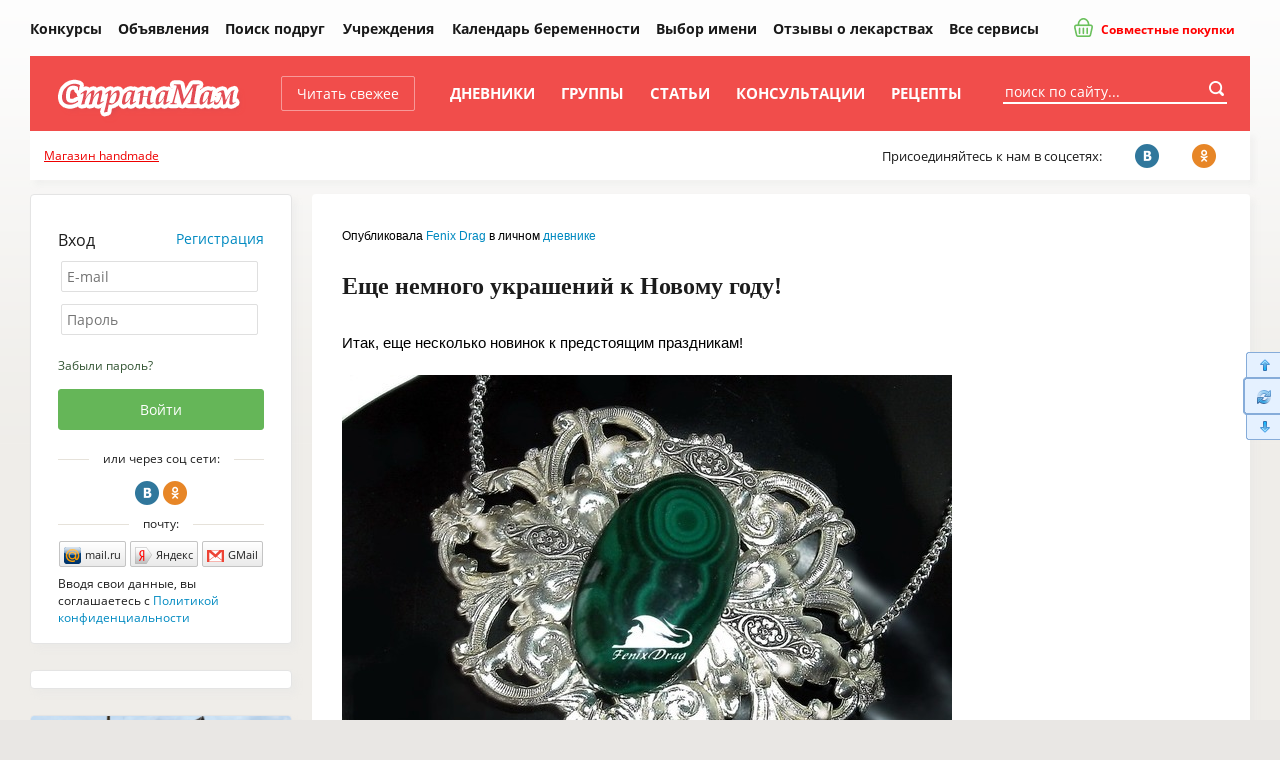

--- FILE ---
content_type: text/html; charset=windows-1251
request_url: https://www.stranamam.ru/post/13881398/
body_size: 23777
content:
    <!DOCTYPE html PUBLIC "-//W3C//DTD XHTML 1.0 Transitional//EN" "http://www.w3.org/TR/xhtml1/DTD/xhtml1-transitional.dtd">
<html xmlns="http://www.w3.org/1999/xhtml">
<head>
  <meta http-equiv="Content-Type" content="text/html; charset=windows-1251" />
  <title>Еще немного украшений к Новому году! - Страна Мам</title>
    <meta name="mrc__share_title" content="Еще немного украшений к Новому году!"/>
      <link rel="image_src" href="https://st1.stranamam.ru/data/cache/2018dec/10/59/24874164_20887-650x0.jpg"/>
      <meta name="keywords" content="украшения, бижутерия, ручная работа, украшения ручной работы, украшения ручная работа, колье, чокер, женский чокер, украшения на шею, малахит, серебро, украшения из серебра, серебряные украшения"/>
      <meta name="description" content="Итак, еще несколько новинок к предстоящим праздникам! Женский чокер (колье) &quot;Малахит&quot; в Винтажном, Стимпанк, Старинном стилях"/>
      <meta name="viewport" content="width=device-width, initial-scale=1" />
    
  <link rel="preload" href="https://www.stranamam.ru/css/new/fonts.css" as="style">
  
  <link href="https://www.stranamam.ru/css/new/main.min.css?v=2.12" rel="stylesheet" type="text/css" />
    <link href="https://www.stranamam.ru/css/new/responsive.min.css?v=1.27" rel="stylesheet" type="text/css" />

  
  <!--[if lte IE 8]>
  <link href="https://www.stranamam.ru/css/new/ie.css" rel="stylesheet" type="text/css" />
  <![endif]-->

  <meta name="SKYPE_TOOLBAR" content="SKYPE_TOOLBAR_PARSER_COMPATIBLE" />

  
  <meta property="fb:app_id" content="497428053723194" />

  <meta property="og:site_name" content="Страна Мам" />
  <meta property="og:type" content="article" />
  <meta property="twitter:card" content="summary_large_image" />
  <meta property="twitter:site" content="@stranamam" />

    <meta property="og:url" content="https://www.stranamam.ru/post/13881398/" />
  <meta property="vk:url" content="https://www.stranamam.ru/post/13881398/" />
  <meta property="twitter:url" content="https://www.stranamam.ru/post/13881398/" />
      <link rel="canonical" href="https://www.stranamam.ru/post/13881398/"/>
      <meta property="og:title" content="Еще немного украшений к Новому году!" />
  <meta property="vk:title" content="Еще немного украшений к Новому году!" />
  <meta property="twitter:title" content="Еще немного украшений к Новому году!" />
      <meta property="og:description" content="Итак, еще несколько новинок к предстоящим праздникам! Женский чокер (колье) &quot;Малахит&quot; в Винтажном, Стимпанк, Старинном стилях" />
  <meta property="vk:description" content="Итак, еще несколько новинок к предстоящим праздникам! Женский чокер (колье) &quot;Малахит&quot; в Винтажном, Стимпанк, Старинном стилях" />
  <meta property="twitter:description" content="Итак, еще несколько новинок к предстоящим праздникам! Женский чокер (колье) &quot;Малахит&quot; в Винтажном, Стимпанк, Старинном стилях" />
      <meta property="og:image" content="https://st1.stranamam.ru/data/cache/2018dec/10/59/24874164_20887-650x0.jpg" />
  <meta property="vk:image" content="https://st1.stranamam.ru/data/cache/2018dec/10/59/24874164_20887-650x0.jpg" />
  <meta property="twitter:image" content="https://st1.stranamam.ru/data/cache/2018dec/10/59/24874164_20887-650x0.jpg" />
    

  

  <!--[if IE 8]>
  <link href="https://www.stranamam.ru/css/ie8v2.css" rel="stylesheet" type="text/css" />
  <![endif]-->
    <script type="text/javascript" src="https://www.stranamam.ru/js/libs4jquery1.8.3.js?v=0.1"></script>
    <script type="text/javascript" src="https://www.stranamam.ru/js/common18.js?v=2.35"></script>
  <script type="text/javascript" src="https://www.stranamam.ru/js/new/common.js?v=0.2"></script>
  <script type="text/javascript" src="https://www.stranamam.ru/js/new/mobile.js?v=1.8"></script>

    <script type="text/javascript" src="https://www.stranamam.ru/js/bb19.js?v=3.5"></script>
  
  
    
    
  
    <script type="text/javascript" src="https://www.stranamam.ru/js/vk2.js" charset="windows-1251"></script>
  
  
  
  
          
  
    <script src="https://login.mediafort.ru/jslogin.php?mode=autologin&site=stranamam" type="text/javascript"></script>
  
  

  
  
  <!-- Yandex.RTB -->
  <script>window.yaContextCb=window.yaContextCb||[]</script>
  <script src="https://yandex.ru/ads/system/context.js" async></script>

  <link rel="apple-touch-icon" sizes="57x57" href="https://i.stranamam.ru/i/apple-touch-icon-57x57.png">
  <link rel="apple-touch-icon" sizes="114x114" href="https://i.stranamam.ru/i/apple-touch-icon-114x114.png">
  <link rel="apple-touch-icon" sizes="72x72" href="https://i.stranamam.ru/i/apple-touch-icon-72x72.png">
  <link rel="apple-touch-icon" sizes="144x144" href="https://i.stranamam.ru/i/apple-touch-icon-144x144.png">
  <link rel="apple-touch-icon" sizes="60x60" href="https://i.stranamam.ru/i/apple-touch-icon-60x60.png">
  <link rel="apple-touch-icon" sizes="120x120" href="https://i.stranamam.ru/i/apple-touch-icon-120x120.png">
  <link rel="apple-touch-icon" sizes="76x76" href="https://i.stranamam.ru/i/apple-touch-icon-76x76.png">
  <link rel="apple-touch-icon" sizes="152x152" href="https://i.stranamam.ru/i/apple-touch-icon-152x152.png">
  
  
  <script>
    var spart='';
    var servertime = 1768833465;
    var current_user_id = 0;
    var current_user_rating = 0;
  </script>

  
      <script async src="https://cdn.al-adtech.com/ssp/sdk.js"></script>
  </head>
<body  >
    <!-- Yandex.Metrika counter -->
  <script type="text/javascript">
    if (screen.width > 980) {
      (function(m,e,t,r,i,k,a){m[i]=m[i]||function(){(m[i].a=m[i].a||[]).push(arguments)};
      m[i].l=1*new Date();k=e.createElement(t),a=e.getElementsByTagName(t)[0],k.async=1,k.src=r,a.parentNode.insertBefore(k,a)})
      (window, document, "script", "https://mc.yandex.ru/metrika/tag.js", "ym");

      ym(26287980, "init", {
        clickmap:true,
        trackLinks:true,
        accurateTrackBounce:true,
        webvisor:true,
        params: {
          
          ip_address: "18.117.120.26",
                                                  
        }
      });
    } else {
      setTimeout(() => {
        (function(m,e,t,r,i,k,a){m[i]=m[i]||function(){(m[i].a=m[i].a||[]).push(arguments)};
        m[i].l=1*new Date();k=e.createElement(t),a=e.getElementsByTagName(t)[0],k.async=1,k.src=r,a.parentNode.insertBefore(k,a)})
        (window, document, "script", "https://mc.yandex.ru/metrika/tag.js", "ym");

        ym(26287980, "init", {
          clickmap:true,
          trackLinks:true,
          accurateTrackBounce:true,
          webvisor:true,
          params: {
              
            ip_address: "18.117.120.26",
                                                                      
          }
        });
      }, 5000);
    }
  </script>
  <noscript><div><img src="https://mc.yandex.ru/watch/26287980" style="position:absolute; left:-9999px;" alt="" /></div></noscript>
  <!-- /Yandex.Metrika counter -->
  
  <script type="text/javascript">
    // liveinternet
    new Image(1, 1).src = "//counter.yadro.ru/hit;womanmediafort?r" + escape(document.referrer) + ((typeof(screen) == "undefined") ? "" : ";s" + screen.width + "*" + screen.height + "*" + (screen.colorDepth ? screen.colorDepth : screen.pixelDepth)) + ";u" + escape(document.URL) + ";" + Math.random();
  </script>

  <!-- Rating@Mail.ru counter -->
  <script type="text/javascript">
    var _tmr = window._tmr || (window._tmr = []);
    _tmr.push({id: "1717484", type: "pageView", start: (new Date()).getTime()});
    (function (d, w, id) {
      if (d.getElementById(id)) return;
      var ts = d.createElement("script"); ts.type = "text/javascript"; ts.async = true; ts.id = id;
      ts.src = (d.location.protocol == "https:" ? "https:" : "http:") + "//top-fwz1.mail.ru/js/code.js";
      var f = function () {var s = d.getElementsByTagName("script")[0]; s.parentNode.insertBefore(ts, s);};
      if (w.opera == "[object Opera]") { d.addEventListener("DOMContentLoaded", f, false); } else { f(); }
    })(document, window, "topmailru-code");
  </script><noscript><div>
    <img src="//top-fwz1.mail.ru/counter?id=1717484;js=na" style="border:0;position:absolute;left:-9999px;" alt="" />
  </div></noscript>
  <!-- //Rating@Mail.ru counter -->



  <!-- Begin comScore Tag -->
  <script>
    var _comscore = _comscore || [];
    _comscore.push({c1: "2", c2: "20076055"});
    (function() {
      var s = document.createElement("script"), el = document.getElementsByTagName("script")[0];
      s.async = true;
      s.src = (document.location.protocol == "https:" ? "https://sb" : "http://b") + ".scorecardresearch.com/beacon.js";
      el.parentNode.insertBefore(s, el);
    })();
  </script>
  <noscript>
    <img src="http://b.scorecardresearch.com/p?c1=2&c2=20076055&cv=2.0&cj=1"/>
  </noscript>
  <!-- End comScore Tag -->
  
    
  
      
      <script type="text/javascript">
        if(screen.width > 800) {
          var url='https://beta.mediafort.ru/show.php?placeid=191&zone=&rnd='+Math.round(Math.random()*100000);
          document.write('<scr'+'ipt type="text/javascript" src="'+url+'"><\/scr'+'ipt>');
        }
      </script>
    
      
  <input type="radio" id="mobile-menu-radio" name="mobile-menu" value="menu" />
  <input type="radio" id="mobile-auth-radio" name="mobile-menu" value="auth" />
  <input type="radio" id="mobile-search-radio" name="mobile-menu" value="search" />
  <input type="radio" id="mobile-cat-radio" name="mobile-menu" value="cat" />
  <input type="radio" id="mobile-none-radio" name="mobile-menu" value="none" />

  <div id="mobile-menu-panel">
    <label for="mobile-menu-radio" id="mobile-menu-label" class="n-i-b n-icons-48-b n-icons-menu-b"></label>
    <label for="mobile-auth-radio" id="mobile-auth-label" class="n-i-b n-icons-48-b n-icons-user-b" style="position:relative">
          </label>
    <label for="mobile-search-radio" id="mobile-search-label" class="n-i-b n-icons-48-b n-icons-search48-b"></label>
    <label for="mobile-cat-radio" id="mobile-cat-label" class="n-i-b n-icons-48-b n-icons-cat-b"></label>
    <label for="mobile-none-radio" id="mobile-none-label"></label>
  </div>
  
  <label for="mobile-none-radio" id="mobile-none-bg" name="mobile-menu" value="none"></label>
    
  <div id="vtip">
    <img id="vtipArrow" src="https://i.stranamam.ru/i/tip-arrow.gif" alt=""><img id="vtipArrow2" class="d-none" src="https://i.stranamam.ru/i/tip-arrow-v.gif" alt="">
    <div id="toptip">
      <div id="bottomtip"><p id="texttip"></p></div>
    </div>
  </div>
  
  <div id="profiletip"></div>

  
  

  
  
  
  <div class="branding-container n-main-branding-container">
    <div class="n-main-menu-parent">    
              <noscript>
          <div class="disabled-js">У вас в браузере отключен Javascript, для корректной работы сайта требуется его включить.</div>
        </noscript>
        <div id="jswrongtime" class="d-none"></div>
      
      

      
      

      

      

      

      
      
      
      
            
      <div id="mainmenu">
  
  <table cellspacing="0" class="n-main-menu-table">
  <tr>
    <td class="n-main-menu-td n-main-menu-logo-td">
                  <a class="n-main-logo" href="https://www.stranamam.ru/"><img class="n-main-logo-img" src="https://i.stranamam.ru/i/menulogo.gif"></a>
    </td>

    <td class="n-main-menu-td n-main-menu-mobile-search-td">
      <div class="n-main-top-search n-main-mobile-search">
        <form class="n-main-top-search-form" action="https://www.stranamam.ru/search/" method="get" accept-charset="UTF-8">
          <input class="n-main-top-search-input" name="q" type="text" onfocus="if(this.value=='поиск по сайту...') this.value='';" value="поиск по сайту...">
          <button class="n-main-top-search-button n-i n-i-b n-icons-24-b" type="submit"></button>
        </form>
      </div>
    </td>
    <td class="n-main-menu-td">
      <a class="n-main-button-style1 n-main-top-menu-link n-main-new" href="https://www.stranamam.ru/">Читать свежее</a></td>
    <td class="n-main-menu-td"><a class="n-main-top-menu-link" href="https://www.stranamam.ru/blogs/">Дневники</a></td>
    <td class="n-main-menu-td"><a class="n-main-top-menu-link" href="https://www.stranamam.ru/communities/">Группы</a></td>
    <td class="n-main-menu-td"><a class="n-main-top-menu-link" href="https://www.stranamam.ru/articles/">Статьи</a></td>
    <td class="n-main-menu-td">
              <a class="n-main-top-menu-link" href="https://www.stranamam.ru/qa/">Консультации</a>
          </td>
    <td class="n-main-menu-td"><a class="n-main-top-menu-link" href="https://www.stranamam.ru/showrecipes/all/" rel="nofollow" target="_blank">Рецепты</a></td>
    <td class="n-main-menu-td" id="mmenu_more">
      <div id="ddsprav">
        <span class="n-main-hide">Ещё</span>

        <div>
          <ul class="n-main-menu-extra">
            <li class="n-main-menu-extra-child">
              <a class="n-main-menu-extra-child-a n-main-menu-extra-child-a-first" href="https://www.stranamam.ru/contests/">Конкурсы</a>
            </li>
            <li class="n-main-menu-extra-child">
              <a class="n-main-menu-extra-child-a" href="https://www.stranamam.ru/board/">Объявления</a></li>
            <li class="n-main-menu-extra-child">
              <a class="n-main-menu-extra-child-a" href="https://www.stranamam.ru/users/">Поиск подруг</a></li>
          </ul>
          <div class="n-main-menu-dropdown">
            <b class="n-main-menu-extra-child n-main-menu-dropdown-active">
              <div class="n-main-menu-dropdown-parent">Учреждения</div>

              <ul class="n-main-menu-dropdown-ul">
                <li class="n-main-menu-dropdown-li">
                  <a class="n-main-menu-dropdown-a" href="https://www.stranamam.ru/catalog/roddoma/">Роддома</a></li>
                <li class="n-main-menu-dropdown-li">
                  <a class="n-main-menu-dropdown-a" href="https://www.stranamam.ru/catalog/detsady/">Детские сады</a></li>
                <li class="n-main-menu-dropdown-li">
                  <a class="n-main-menu-dropdown-a" href="https://www.stranamam.ru/catalog/shkoly/">Школы</a></li>
              </ul>
            </b>
          </div>
          <b class="n-main-hide">Будущей маме:</b>
          <ul>
            <li class="n-main-menu-extra-child">
              <a class="n-main-menu-extra-child-a" href="https://www.stranamam.ru/calendar/">Календарь беременности</a></li>
            <li class="n-main-menu-extra-child">
              <a class="n-main-menu-extra-child-a" href="https://www.stranamam.ru/names/">Выбор имени</a></li>
            <li class="n-main-menu-extra-child">
              <a class="n-main-menu-extra-child-a" href="https://www.stranamam.ru/medicines/">Отзывы о лекарствах</a></li>
            <li class="n-main-menu-extra-child">
              <a class="n-main-menu-extra-child-a" href="https://www.stranamam.ru/services/">Все сервисы</a></li>
          </ul>
        </div>

        <div class="n-main-joint-purchases">
          <a href="http://www.delaempokupki.ru/" target="_blank" rel="nofollow" class="red n-main-joint-purchases-a"><span class="n-icons-joint-purchases n-main-joint-purchases-icon n-i"></span> Совместные покупки</a>
        </div>

      </div>
      <a href="#" class="n-main-hide">Ещё</a></td>
  </tr>
  </table>

  <div class="n-main-socnet n-main-socnet-mobile">
    <div class="n-main-socnet-left">
      Присоединяйтесь к нам в соцсетях:
    </div>
    <div class="n-main-socnet-buttons">
      <a href="http://vk.com/stranamamru" target="_blank" class="stop-vk n-main-soc-button"><span class="n-main-soc-text">ВКонтакте</span>&nbsp;<span class="n-main-soc-icon n-icons-vk n-i2"></span></a>
      <a href="http://www.ok.ru/group/51165071933528" target="_blank" class="stop-ok n-main-soc-button"><span class="n-main-soc-text">facebook</span>&nbsp;<span class="n-main-soc-icon n-icons-ok n-i2"></span></a>
      <a href="https://www.facebook.com/stranamamru/" target="_blank" class="stop-fb n-main-soc-button"><span class="n-main-soc-text">Одноклассники</span>&nbsp;<span class="n-main-soc-icon n-icons-fb n-i2"></span></a>
    </div>
  </div>

  <label for="mobile-search-radio" class="n-main-top-search-toggle n-icons-search15-b n-i-b n-icons-15-b"></label>
  <label for="mobile-none-radio" class="n-main-top-search-toggle-hide"></label>
  <div id="topSearchForm" class="fr n-main-top-search">
    <form class="n-main-top-search-form" action="https://www.stranamam.ru/search/" method="get" accept-charset="UTF-8">
      <input class="n-main-top-search-input" name="q" type="text" onfocus="if(this.value=='поиск по сайту...') this.value='';" value="поиск по сайту...">
      <button class="n-main-top-search-button n-i n-i-b n-icons-24-b" type="submit"></button>
    </form>
  </div>
</div>


      
            
          </div> 

    
    
      <script type="text/javascript">
        if (screen.width <= 980) {
          var url = 'https://beta.mediafort.ru/show.php?placeid=178&zone=&rnd=' + Math.round(Math.random() * 100000);
          document.write('<scr' + 'ipt type="text/javascript" src="' + url + '"><\/scr' + 'ipt>');
        }
      </script>
    
    
    
    <script type="text/javascript">
      if(screen.width < 800) {
        var url='https://beta.mediafort.ru/show.php?placeid=145&zone=&rnd='+Math.round(Math.random()*100000);
        document.write('<scr'+'ipt type="text/javascript" src="'+url+'"><\/scr'+'ipt>');
      }
    </script>
    

    <div class="n-main-menu-extra-down">
      <div>
        
        
        <div>
          
          <div class="n-main-mobile-logo-block">
            <a class="n-main-mobile-logo" href="https://www.stranamam.ru/"><img width="178" height="47" src="https://i.stranamam.ru/i/new/logo_mobile.png" alt=""></a>
          </div>
          
          <div class="fc n-main-socnet">
            <div class="n-main-hide">
              
                            <a href="http://www.delaempokupki.ru/" target="_blank" rel="nofollow" class="red">Совместные покупки</a>
                          </div>
            <div class="n-main-socnet-left">
              <span id="last-ad-link-block" class="n-main-last-ad-link">
                <a class="red" href="https://www.hobbyportal.ru/" target="_blank" rel="nofollow">Магазин handmade</a>
              </span>
              <span id="default-soc-text">
                  Присоединяйтесь к нам в соцсетях:
              </span>
            </div>
            <div id="top-soc-buttons" class="n-main-socnet-buttons">
                <span class="n-main-join-soc-text">Присоединяйтесь к нам в соцсетях:</span>
                <a href="http://vk.com/stranamamru" target="_blank" class="stop-vk n-main-soc-button" rel="nofollow"><span class="n-main-soc-text">ВКонтакте</span>&nbsp;<span class="n-main-soc-icon n-icons-vk n-i2"></span></a>
                <a href="http://www.ok.ru/group/51165071933528" target="_blank" class="stop-ok n-main-soc-button" rel="nofollow"><span class="n-main-soc-text">facebook</span>&nbsp;<span class="n-main-soc-icon n-icons-ok n-i2"></span></a>
                
            </div>
            <script type="text/javascript">
              (function hideblock() {
                var default_soc_text_obj = document.getElementById('default-soc-text');
                var last_ad_link_obj = document.getElementById('last-ad-link-block');
                var top_soc_buttons_obj = document.getElementById('top-soc-buttons');
                var count_childs = 0;
                var childs_length = last_ad_link_obj.childNodes.length;
                for (var i = 0; i < childs_length; i++) {
                  var child = last_ad_link_obj.childNodes[i];
                  if(child.tagName) count_childs++;
                }
                if (count_childs == 0) {
                  last_ad_link_obj.className += ' n-main-hide';
                } else {
                  default_soc_text_obj.className += ' n-main-hide';
                  top_soc_buttons_obj.className += ' n-main-socnet-buttons-right';
                }
              }());
            </script>
          </div>
          <div class="fl n-main-hide read-fresh">
            <div class="fl">
              <a href="https://www.stranamam.ru/" class="refresh">Читать свежее</a>
            </div>
            
          </div>
        </div>
        <table class="n-main-hide" align="center">
        <tr>
          <td>
            

            
            
                      </td>
        </tr>
        </table>
      </div>
    </div>

    <div id="container">
      

      
      

              <!--[if IE 6]>
        <div id="top-browser-str" style="background:#ffff00;color:#000;padding:7px 0px 4px;border-bottom:1px solid #bb0;padding-left:15px;font-size:14px;">
          <strong>Внимание! </strong>Вы используете устаревший браузер Internet Explorer 6, рекомендуем обновить его.
          <a style="color:blue" href="https://www.stranamam.ru/oldbrowser/">Узнать как обновить</a></div>
        <![endif]-->
        
      
      

      <div id="all" class="clear">
        <div id="main-b" class="main-b clear">
          <div id="main">
            <div>
              <div class="merries">
                                                
                <script type="text/javascript">
                  if (screen.width > 800) {
                    var url = 'https://beta.mediafort.ru/show.php?placeid=88&zone=&rnd=' + Math.round(Math.random() * 100000);
                    document.write('<scr' + 'ipt type="text/javascript" src="' + url + '"><\/scr' + 'ipt>');
                  }
                </script>
                            
              </div>

                              
                

                
              



  <!--LiveInternet counter-->
  <script type="text/javascript">
    new Image().src = "//counter.yadro.ru/hit;stranamamposts?r" +
      escape(document.referrer) + ((typeof(screen) == "undefined") ? "" :
      ";s" + screen.width + "*" + screen.height + "*" + (screen.colorDepth ?
        screen.colorDepth : screen.pixelDepth)) + ";u" + escape(document.URL) +
      ";h" + escape(document.title.substring(0, 150)) +
      ";" + Math.random();
  </script>
  <!--/LiveInternet-->


<div class="post-view maincolumn">
  <div oncopy="return copycat(0)">
    <div class="n-main-right-wide-rounded-block n-main-content">
      <div class="n-main-content-inner">
                  <div id="beta_place_113">
            <script type="text/javascript">
              var url = 'https://beta.mediafort.ru/show.php?placeid=113&zone=&rnd=' + Math.round(Math.random() * 100000);
              document.write('<scr' + 'ipt type="text/javascript" src="' + url + '"><\/scr' + 'ipt>');
            </script>
          </div>
        
        <div class="adsrem0">
          <div class="breadcrumbs n-main-crumbs">
            
                          Опубликовала
                              <a rel="nofollow" class="rel-profile" href="https://www.spletenie.ru/users/fenix-drag/stranamam/">Fenix Drag</a>
                в личном
                <a href="https://www.spletenie.ru/users/fenix-drag/stranamam/blog/" class="black">дневнике</a>
                                    </div>

                                          
                              <h1>Еще немного украшений к Новому году!</h1>
              
                              </div> 

        
        <script>
          function copycat(level) {
            if (level == 1) return false;
            var sText = null;
            var oActive = document.activeElement;
            if (window.getSelection && oActive) {
              sText = (
                $.inArray(oActive.nodeName, ['TEXTAREA', 'INPUT']) != -1 ?
                  oActive.value.substring(oActive.selectionStart, oActive.selectionEnd) :
                  window.getSelection()
              ).toString();
            } else {
              sText = (document.getSelection ? document.getSelection().toString() : document.selection.createRange().text);
            }
            if (level == 10 && sText.length > 200) return false;
            if (level == 0 && sText.length > 500)  alert('При использовании материалов нашего сайта обязательно указывать имя автора и ссылку на эту страницу.');
          }
        </script>
        

        <div
          charset="windows-1251"
          class="usertext adsrem0"
          style="font:15px/150% Arial,sans-serif;line-height:25px;"
                    id="cmcontent106771011"
        >
                                
          Итак, еще несколько новинок к предстоящим праздникам!<br>
    <div class="bbhover" style="margin:10px 0;">
      <div class="bbextra" style="top: 10px;">
        
  <ul class="b-sharelist">
    <li>Поделиться</li>
    <li data-type="vk" class="b-icon icon-vk" title="Поделиться с друзьями в Вконтакте"></li>
    <li data-type="ok"  class="b-icon icon-ok" title="Поделиться с друзьями в Одноклассниках"></li>
    <li data-type="facebook" class="b-icon icon-fb" title="Поделиться с друзьями в Facebook"></li>
    <li data-type="twitter" class="b-icon icon-twt" title="Поделиться с друзьями в Twitter"></li>
    <li data-type="googleplus" class="b-icon icon-gplus" title="Поделиться с друзьями в Google+"></li>
    <li data-type="pinit" class="b-icon icon-pinit" title="PinIt!"></li>
  </ul>
  
        <div class="clear" style="height:10px;"></div>
        <a href="https://st.stranamam.ru/data/cache/2018dec/10/53/24874142_62198.jpg" target="_blank">Открыть в полный размер</a>
        <div class="clear" style="height:4px;"></div>
        
      </div>
      <a href="https://st.stranamam.ru/data/cache/2018dec/10/53/24874142_62198.jpg" target="_blank">
        <div data-hyb-ssp-in-image-overlay="5dfb40004d506e4af0241fc6"><img src="https://st.stranamam.ru/data/cache/2018dec/10/53/24874142_62198thumb650.jpg" class="bbimg" alt="Еще немного украшений к Новому году!"></div>
      </a>
    </div>
    <div style="clear:left"></div>
  <br>
Женский чокер (колье) "Малахит" в Винтажном, Стимпанк, Старинном стилях<br>
    <div class="bbhover" style="margin:10px 0;">
      <div class="bbextra" style="top: 10px;">
        
  <ul class="b-sharelist">
    <li>Поделиться</li>
    <li data-type="vk" class="b-icon icon-vk" title="Поделиться с друзьями в Вконтакте"></li>
    <li data-type="ok"  class="b-icon icon-ok" title="Поделиться с друзьями в Одноклассниках"></li>
    <li data-type="facebook" class="b-icon icon-fb" title="Поделиться с друзьями в Facebook"></li>
    <li data-type="twitter" class="b-icon icon-twt" title="Поделиться с друзьями в Twitter"></li>
    <li data-type="googleplus" class="b-icon icon-gplus" title="Поделиться с друзьями в Google+"></li>
    <li data-type="pinit" class="b-icon icon-pinit" title="PinIt!"></li>
  </ul>
  
        <div class="clear" style="height:10px;"></div>
        <a href="https://st.stranamam.ru/data/cache/2018dec/10/54/24874144_46612.jpg" target="_blank">Открыть в полный размер</a>
        <div class="clear" style="height:4px;"></div>
        
      </div>
      <a href="https://st.stranamam.ru/data/cache/2018dec/10/54/24874144_46612.jpg" target="_blank">
        <img src="https://st.stranamam.ru/data/cache/2018dec/10/54/24874144_46612thumb650.jpg" class="bbimg" alt="Еще немного украшений к Новому году!">
      </a>
    </div>
    <div style="clear:left"></div>
  <br><br>
    <div class="bbhover" style="margin:10px 0;">
      <div class="bbextra" style="top: 10px;">
        
  <ul class="b-sharelist">
    <li>Поделиться</li>
    <li data-type="vk" class="b-icon icon-vk" title="Поделиться с друзьями в Вконтакте"></li>
    <li data-type="ok"  class="b-icon icon-ok" title="Поделиться с друзьями в Одноклассниках"></li>
    <li data-type="facebook" class="b-icon icon-fb" title="Поделиться с друзьями в Facebook"></li>
    <li data-type="twitter" class="b-icon icon-twt" title="Поделиться с друзьями в Twitter"></li>
    <li data-type="googleplus" class="b-icon icon-gplus" title="Поделиться с друзьями в Google+"></li>
    <li data-type="pinit" class="b-icon icon-pinit" title="PinIt!"></li>
  </ul>
  
        <div class="clear" style="height:10px;"></div>
        <a href="https://st.stranamam.ru/data/cache/2018dec/10/54/24874145_85736.jpg" target="_blank">Открыть в полный размер</a>
        <div class="clear" style="height:4px;"></div>
        
      </div>
      <a href="https://st.stranamam.ru/data/cache/2018dec/10/54/24874145_85736.jpg" target="_blank">
        <img src="https://st.stranamam.ru/data/cache/2018dec/10/54/24874145_85736thumb650.jpg" class="bbimg" alt="Еще немного украшений к Новому году!">
      </a>
    </div>
    <div style="clear:left"></div>
  <br>
Кольцо / перстень "Старинные гравюры: Лев" в Арт Нуво, Стимпанк, Винтаж стилях<br>
    <div class="bbhover" style="margin:10px 0;">
      <div class="bbextra" style="top: 10px;">
        
  <ul class="b-sharelist">
    <li>Поделиться</li>
    <li data-type="vk" class="b-icon icon-vk" title="Поделиться с друзьями в Вконтакте"></li>
    <li data-type="ok"  class="b-icon icon-ok" title="Поделиться с друзьями в Одноклассниках"></li>
    <li data-type="facebook" class="b-icon icon-fb" title="Поделиться с друзьями в Facebook"></li>
    <li data-type="twitter" class="b-icon icon-twt" title="Поделиться с друзьями в Twitter"></li>
    <li data-type="googleplus" class="b-icon icon-gplus" title="Поделиться с друзьями в Google+"></li>
    <li data-type="pinit" class="b-icon icon-pinit" title="PinIt!"></li>
  </ul>
  
        <div class="clear" style="height:10px;"></div>
        <a href="https://st.stranamam.ru/data/cache/2018dec/10/55/24874147_48591.jpg" target="_blank">Открыть в полный размер</a>
        <div class="clear" style="height:4px;"></div>
        
      </div>
      <a href="https://st.stranamam.ru/data/cache/2018dec/10/55/24874147_48591.jpg" target="_blank">
        <img src="https://st.stranamam.ru/data/cache/2018dec/10/55/24874147_48591thumb650.jpg" class="bbimg" alt="Еще немного украшений к Новому году!">
      </a>
    </div>
    <div style="clear:left"></div>
  <br><br>
    <div class="bbhover" style="margin:10px 0;">
      <div class="bbextra" style="top: 10px;">
        
  <ul class="b-sharelist">
    <li>Поделиться</li>
    <li data-type="vk" class="b-icon icon-vk" title="Поделиться с друзьями в Вконтакте"></li>
    <li data-type="ok"  class="b-icon icon-ok" title="Поделиться с друзьями в Одноклассниках"></li>
    <li data-type="facebook" class="b-icon icon-fb" title="Поделиться с друзьями в Facebook"></li>
    <li data-type="twitter" class="b-icon icon-twt" title="Поделиться с друзьями в Twitter"></li>
    <li data-type="googleplus" class="b-icon icon-gplus" title="Поделиться с друзьями в Google+"></li>
    <li data-type="pinit" class="b-icon icon-pinit" title="PinIt!"></li>
  </ul>
  
        <div class="clear" style="height:10px;"></div>
        <a href="https://st.stranamam.ru/data/cache/2018dec/10/55/24874149_59350.jpg" target="_blank">Открыть в полный размер</a>
        <div class="clear" style="height:4px;"></div>
        
      </div>
      <a href="https://st.stranamam.ru/data/cache/2018dec/10/55/24874149_59350.jpg" target="_blank">
        <img src="https://st.stranamam.ru/data/cache/2018dec/10/55/24874149_59350thumb650.jpg" class="bbimg" alt="Еще немного украшений к Новому году!">
      </a>
    </div>
    <div style="clear:left"></div>
  <br><br>
    <div class="bbhover" style="margin:10px 0;">
      <div class="bbextra" style="top: 10px;">
        
  <ul class="b-sharelist">
    <li>Поделиться</li>
    <li data-type="vk" class="b-icon icon-vk" title="Поделиться с друзьями в Вконтакте"></li>
    <li data-type="ok"  class="b-icon icon-ok" title="Поделиться с друзьями в Одноклассниках"></li>
    <li data-type="facebook" class="b-icon icon-fb" title="Поделиться с друзьями в Facebook"></li>
    <li data-type="twitter" class="b-icon icon-twt" title="Поделиться с друзьями в Twitter"></li>
    <li data-type="googleplus" class="b-icon icon-gplus" title="Поделиться с друзьями в Google+"></li>
    <li data-type="pinit" class="b-icon icon-pinit" title="PinIt!"></li>
  </ul>
  
        <div class="clear" style="height:10px;"></div>
        <a href="https://st.stranamam.ru/data/cache/2018dec/10/56/24874152_66111.jpg" target="_blank">Открыть в полный размер</a>
        <div class="clear" style="height:4px;"></div>
        
      </div>
      <a href="https://st.stranamam.ru/data/cache/2018dec/10/56/24874152_66111.jpg" target="_blank">
        <img src="https://st.stranamam.ru/data/cache/2018dec/10/56/24874152_66111thumb650.jpg" class="bbimg" alt="Еще немного украшений к Новому году!">
      </a>
    </div>
    <div style="clear:left"></div>
  <br>
Кулон / подвеска "Венера" с пурпурно-розовым агатом, феей и крыльями<br>
    <div class="bbhover" style="margin:10px 0;">
      <div class="bbextra" style="top: 10px;">
        
  <ul class="b-sharelist">
    <li>Поделиться</li>
    <li data-type="vk" class="b-icon icon-vk" title="Поделиться с друзьями в Вконтакте"></li>
    <li data-type="ok"  class="b-icon icon-ok" title="Поделиться с друзьями в Одноклассниках"></li>
    <li data-type="facebook" class="b-icon icon-fb" title="Поделиться с друзьями в Facebook"></li>
    <li data-type="twitter" class="b-icon icon-twt" title="Поделиться с друзьями в Twitter"></li>
    <li data-type="googleplus" class="b-icon icon-gplus" title="Поделиться с друзьями в Google+"></li>
    <li data-type="pinit" class="b-icon icon-pinit" title="PinIt!"></li>
  </ul>
  
        <div class="clear" style="height:10px;"></div>
        <a href="https://st.stranamam.ru/data/cache/2018dec/10/57/24874156_55686.jpg" target="_blank">Открыть в полный размер</a>
        <div class="clear" style="height:4px;"></div>
        
      </div>
      <a href="https://st.stranamam.ru/data/cache/2018dec/10/57/24874156_55686.jpg" target="_blank">
        <img src="https://st.stranamam.ru/data/cache/2018dec/10/57/24874156_55686thumb650.jpg" class="bbimg" alt="Еще немного украшений к Новому году!">
      </a>
    </div>
    <div style="clear:left"></div>
  <br>
Авторские / дизайнерские эксклюзивные украшения, аксессуары и ювелирная бижутерия ручной работы

          <script>
            $(function() {
                                          var bpurl = "https://www.stranamam.ru/post/13881398/",
                purl,
                ptitle = "Еще немного украшений к Новому году!",
                pimg,
                text = 'Итак, еще несколько новинок к предстоящим праздникам! Женский чокер (колье) &quot;Малахит&quot; в Винтажном, Стимпанк, Старинном стилях',

                $bbimg,
                ctype;

              $('.b-icon').click(function() {
                ctype = $(this).attr('data-type');
                $bbimg = $(this).parent().parent().parent().find('.bbimg');
                pimg = $bbimg.attr('src');
                purl = bpurl + '?image=' + ($('.usertext img').index($bbimg) + 1);
                console.log(purl);
                //$("meta[property='og:image']").attr('content', pimg);

                switch (ctype) {
                  case 'vk':
                    Share.vk(purl, ptitle, text, pimg);
                    break;
                  case 'ok':
                    Share.ok(purl);
                    break;
                  
                  case 'twitter':
                    Share.twitter(purl, ptitle);
                    break;
                  case 'googleplus':
                    Share.googleplus(purl);
                    break;
                  case 'pinit':
                    Share.pinit(purl, pimg, text);
                    break;

                }
              });

              Share = {
                vk: function(purl, ptitle, text, pimg) {
                  url = 'https://vk.com/share.php?';
                  url += 'url=' + encodeURIComponent(purl);
                  url += '&title=' + encodeURIComponent(ptitle);
                  url += '&description=' + encodeURIComponent(text);
                  url += '&image=' + pimg;
                  url += '&noparse=true';
                  Share.popup(url);
                },
                ok: function(purl) {
                  url = 'https://connect.ok.ru/dk?st.cmd=WidgetSharePreview';
                  url += '&st.shareUrl=' + encodeURIComponent(purl);
                  Share.popup(url);
                },
                /*
                facebook: function(purl, ptitle, text, pimg) {
                  url = 'https://www.facebook.com/sharer.php?s=100';
                  url += '&p[title]=' + encodeURIComponent(ptitle);
                  url += '&p[summary]=' + encodeURIComponent(text);
                  url += '&p[url]=' + encodeURIComponent(purl);
                  url += '&p[images][0]=' + encodeURIComponent(pimg);
                  Share.popup(url);
                },
                */
                twitter: function(purl, ptitle) {
                  url = 'https://twitter.com/share?';
                  url += 'text=' + encodeURIComponent(ptitle);
                  url += '&url=' + encodeURIComponent(purl);
                  url += '&counturl=' + encodeURIComponent(purl);
                  Share.popup(url);
                },
                googleplus: function(purl) {
                  url = 'https://plus.google.com/share?';
                  url += 'url=' + encodeURIComponent(purl);
                  Share.popup(url)
                },
                pinit: function(purl, pimg, text) {
                  url = 'https://pinterest.com/pin/create/button/?';
                  url += 'url=' + encodeURIComponent(purl);
                  url += '&media=' + encodeURIComponent(pimg);
                  url += '&description=' + encodeURIComponent(text);
                  Share.popup(url)
                },

                popup: function(url) {
                  window.open(url, '', 'toolbar=0,status=0,width=626,height=436');
                }
              };
                          });
          </script>

          
                  </div>

        
        
        
                  <div class="nativeroll"></div>

  <script type="text/javascript">
    if (screen.width > 980) { 
      (function (a, b, c, d, e, f, g, h) {
        g = b.createElement(c);
        g.src = d;
        g.type = "application/javascript";
        g.async = !0;
        h = b.getElementsByTagName(c)[0];
        h.parentNode.insertBefore(g, h);
        a[f] = [];
        a[e] = function () {
          a[f].push(Array.prototype.slice.apply(arguments));
        }
      }) (window, document, "script", "//cdn01.nativeroll.tv/js/seedr-player.min.js", "SeedrPlayer", "seedrInit");

      SeedrPlayer({
        container: '.nativeroll',
        desiredOffset: 50,
        gid: '5af299e89762b696308b46ea',
        article: '.n-main-content-inner'
      });
      /*
      setTimeout(function(){
        var nativeroll = $('.nr-player').height();
        if (nativeroll === null || nativeroll === 0) {
          var vn = document.createElement("script");
          vn.src = "//static.videonow.ru/vn_init.js?profileId=1290827";
          vn.async = true;
          vn.type = "text/javascript";
          document.getElementsByTagName('head')[0].appendChild(vn);
        }
      }, 5000);
       */
    } else {
      $(window).bind('scroll', function() {
        if ($(this).scrollTop() > 0) {
          (function (a, b, c, d, e, f, g, h) {
            g = b.createElement(c);
            g.src = d;
            g.type = "application/javascript";
            g.async = !0;
            h = b.getElementsByTagName(c)[0];
            h.parentNode.insertBefore(g, h);
            a[f] = [];
            a[e] = function () {
              a[f].push(Array.prototype.slice.apply(arguments));
            }
          }) (window, document, "script", "//cdn01.nativeroll.tv/js/seedr-player.min.js", "SeedrPlayer", "seedrInit");
    
          SeedrPlayer({
            container: '.nativeroll',
            desiredOffset: 50,
            gid: '5af299e89762b696308b46ea',
            article: '.n-main-content-inner'
          });
          /*
          setTimeout(function(){
            var nativeroll = $('.nr-player').height();
            if (nativeroll === null || nativeroll === 0) {
              var vn = document.createElement("script");
              vn.src = "//static.videonow.ru/vn_init.js?profileId=1290827";
              vn.async = true;
              vn.type = "text/javascript";
              document.getElementsByTagName('head')[0].appendChild(vn);
            }
          }, 5000);

          $(window).unbind('scroll');
          */
        }
      });
    }
  </script>

        
        
          <noindex>
            <script type="text/javascript">
              var url = 'https://beta.mediafort.ru/show.php?placeid=134&zone=&rnd=' + Math.round(Math.random() * 100000);
              document.write('<scr' + 'ipt type="text/javascript" src="' + url + '"><\/scr' + 'ipt>');
            </script>
          </noindex>
        
        
              </div>

              <div class="block-docinfo-top3 clear">
  <div>
        <div class="n-main-article-tags">
                    <p class="tags n-main-article-tags-inner">
          <span class="n-main-article-tags-left">Тэги:&nbsp;</span>
          <span class="n-main-article-tags-right"><a class="black" href="https://www.stranamam.ru/tags/852/">украшения</a>, <a class="black" href="https://www.stranamam.ru/tags/2623/">бижутерия</a>, <a class="black" href="https://www.stranamam.ru/tags/534/">ручная работа</a>, <a class="black" href="https://www.stranamam.ru/tags/33936/">украшения ручной работы</a>, <a class="black" href="https://www.stranamam.ru/tags/287239/">украшения ручная работа</a>, <a class="black" href="https://www.stranamam.ru/tags/3205/">колье</a>, <a class="black" href="https://www.stranamam.ru/tags/124677/">чокер</a>, <a class="black" href="https://www.stranamam.ru/tags/244679/">женский чокер</a>, <a class="black" href="https://www.stranamam.ru/tags/190604/">украшения на шею</a>, <a class="black" href="https://www.stranamam.ru/tags/110784/">малахит</a>, <a class="black" href="https://www.stranamam.ru/tags/14943/">серебро</a>, <a class="black" href="https://www.stranamam.ru/tags/216024/">украшения из серебра</a></span>
        </p>
          </div>

          <p class="tags n-main-article-tags">
        Рубрика: <a class="black" href="https://www.stranamam.ru/blog/fenix-drag/?cat=39822">Украшения</a>
      </p>
    
      </div>

      <div class="fl radius5 n-main-article-control-extra-buttons" >
      <table width="100%" cellspacing="0">
      <tr>
        <td align="left" class="n-main-article-control-share">
                                    <div class="n-main-mobile-share">
                <script>  
                  $(window).bind('scroll', function() {
                    if ($(this).scrollTop() > 0) {
                      $('head').append($('<script />').attr('src', '//yastatic.net/es5-shims/0.0.2/es5-shims.min.js'));       
                      $('head').append($('<script />').attr('src', '//yastatic.net/share2/share.js'));  
                      $(window).unbind('scroll');
                    }
                  });  
                </script>
                <div class="ya-share2" data-services="vkontakte,odnoklassniki,viber,whatsapp,telegram"></div>
                <style type="text/css">
                  .ya-share2__container_size_m .ya-share2__icon {
                    width:24px;
                    height:24px;
                  }
                  .ya-share2__container_size_m .ya-share2__item {
                    margin-right:10px
                  }
                </style>
              </div>
                  
              <div class="n-main-desktop-share">
                <div class="n-main-article-control-share-text">Поделиться:</div>
                <div class="doc-share">
                  <a class="btn-share ok" target="_blank" href="https://www.odnoklassniki.ru/dk?st.cmd=addShare&st._surl=https://www.stranamam.ru/post/13881398/" rel="nofollow"></a>
                  <a class="btn-share vk" target="_blank" href="https://vk.com/share.php?url=https://www.stranamam.ru/post/13881398/" rel="nofollow"></a>
                  <a class="btn-share mr" target="_blank" href="https://connect.mail.ru/share?url=https://www.stranamam.ru/post/13881398/" rel="nofollow"></a>
                  
                  <a class="btn-share tw" target="_blank" href="https://twitter.com/intent/tweet?status=%D0%95%D1%89%D0%B5+%D0%BD%D0%B5%D0%BC%D0%BD%D0%BE%D0%B3%D0%BE+%D1%83%D0%BA%D1%80%D0%B0%D1%88%D0%B5%D0%BD%D0%B8%D0%B9+%D0%BA+%D0%9D%D0%BE%D0%B2%D0%BE%D0%BC%D1%83+%D0%B3%D0%BE%D0%B4%D1%83%21+https%3A%2F%2Fwww.stranamam.ru%2Fpost%2F13881398%2F" rel="nofollow"></a>
                  <a onclick="showBlogInsert2(false); return false;" class="btn-share li" target="_blank" href="#"></a>
                  <a onclick="document.updateForm.submit(); return false;" class="btn-share lj" href="#"></a>
                  <img src="https://i.stranamam.ru/i/share_icons.png?v=1" alt="">
                </div>
                <script>
                  function livejournal() {
                    return false;
                  }
                </script>
              </div>
                              </td>
                          <td class="n-main-article-control-print-td">
                          <a target="_blank" class="n-main-article-control-print n-i-b n-icons-15-b n-icons-print-b" href="/print/13881398/" title="Версия для печати">Печать</a>
                                  </td>
          <td class="n-main-article-control-embed">
                          <a id="a_bloginsert" href="#" onclick="return showBlogInsert2()">Получить код для блога/форума/сайта</a>
                      </td>
              </tr>
      </table>
              
                    
      
              <div id="bloginsert1" class="d-none">
          <b>Коды для вставки:</b>
          <small><br><br></small>
          <div class="liveinternet-description">Скопируйте код и вставьте в окошко создания записи на LiveInternet, предварительно включив там режим "Источник"</div>
          <table>
          <tr>
            <td width="162">
              HTML-код:
              <br>
              <img src="https://i.stranamam.ru/i/blogs.gif" alt="">
            </td>
            <td>
              <form method="post" accept-charset="UTF-8" action="https://www.livejournal.com/update.bml" target="_blank" name="updateForm">
                <textarea name="event" readonly onclick="f1(this);"><div style="margin:5px 0;font-family:Arial;font-size:13px;"><a href="https://www.stranamam.ru/" style="color:#ff0000;text-decoration:underline;font-size:19px;border:0;">Страна Мам</a> <span style="color:#0E8BDF;font-size:19px;border:0;">&rarr;</span> <a href="https://www.stranamam.ru/post/13881398/" style="color:#0E8BDF;text-decoration:underline;font-size:19px;border:0;">Еще немного украшений к Новому году!</a><div style="padding-top:4px;font-size:12px;">Тэги: <a style="text-decoration:underline;color:black;border:0;" href="https://www.stranamam.ru/tags/852/">украшения</a>, <a style="text-decoration:underline;color:black;border:0;" href="https://www.stranamam.ru/tags/2623/">бижутерия</a>, <a style="text-decoration:underline;color:black;border:0;" href="https://www.stranamam.ru/tags/534/">ручная работа</a></div><div style="padding:7px 0;"><a href="https://www.stranamam.ru/post/13881398/"><img border=0 src="https://st1.stranamam.ru/data/cache/2018dec/10/59/24874164_20887-150x0.jpg" align="left" style="border:0;margin:0 10px 14px 0;"></a>Итак, еще несколько новинок к предстоящим праздникам!<br>Женский чокер (колье) "Малахит" в Винтажном, Стимпанк, Старинном стилях<br>Кольцо / перстень "Старинные гравюры: Лев" в Арт Нуво, Стимпанк, Винтаж стилях<br>Кулон / подвеска "Венера" с пурпурно-розовым агатом, феей и крыльями <a href="https://www.stranamam.ru/post/13881398/" style="color:#0E8BDF;text-decoration:underline;border:0;">Читать полностью</a></div><br style="clear:both"></div></textarea>
              </form>
            </td>
          </tr>
          <tr class="td-block-bbcode">
            <td>
              BB-код для форумов:
            </td>
            <td style="padding-bottom:10px;">
              <textarea readonly onclick="f1(this);">[size=15][b][url=https://www.stranamam.ru/post/13881398/]Еще немного украшений к Новому году![/url][/b][/size]
              Итак, еще несколько новинок к предстоящим праздникам! Женский чокер (колье) "Малахит" в Винтажном, Стимпанк, Старинном стилях Кольцо / перстень "Старинные гравюры: Лев" в Арт Нуво, Стимпанк, Винтаж стилях Кулон / подвеска "Венера" с пурпурно-розовым агатом, феей и крыльями Авторские / дизайнерские эксклюзивные украшения, аксессуары и ювелирная бижутерия ручной работы [b][url=https://www.stranamam.ru/post/13881398/]Читать полностью[/url][/b]</textarea>
            </td>
          </tr>
          </table>
          
          <br>
          <a href="#" style="font-size:13px" class="dashed" onclick="return previewBlogInsert()">Как это будет выглядеть?</a>
          <br>

          <div id="bloginsert2" class="d-none">
            <div>
              <a href="https://www.stranamam.ru/" style="color:#ff0000;">Страна Мам</a> <span>&rarr;</span> <a href="https://www.stranamam.ru/post/13881398/" style="color:#0E8BDF;">Еще немного украшений к Новому году!</a>
              <div>Тэги: <a href="https://www.stranamam.ru/tags/852/">украшения</a>, <a href="https://www.stranamam.ru/tags/2623/">бижутерия</a>, <a href="https://www.stranamam.ru/tags/534/">ручная работа</a>, <a href="https://www.stranamam.ru/tags/33936/">украшения ручной работы</a></div>              <br>
              <table cellpadding="0" cellspacing="0" border="0" width="100%">
              <tr>
                                <td><a href="https://www.stranamam.ru/post/13881398/"><img src="https://st1.stranamam.ru/data/cache/2018dec/10/59/24874164_20887-150x0.jpg" align="left" alt=""></a></td>
                <td>&nbsp;</td>
                                <td width="100%">Итак, еще несколько новинок к предстоящим праздникам!<br>Женский чокер (колье) "Малахит" в Винтажном, Стимпанк, Старинном стилях<br>Кольцо / перстень "Старинные гравюры: Лев" в Арт Нуво, Стимпанк, Винтаж стилях<br>Кулон / подвеска "Венера" с пурпурно-розовым агатом, феей и крыльями<br>Авторские / дизайнерские эксклюзивные украшения, аксессуары и ювелирная бижутерия ручной работы <a class="read-completely" href="https://www.stranamam.ru/post/13881398/">Читать полностью</a></td>
              </tr>
              </table>
              &nbsp;
            </div>
          </div>
        </div>
          </div>
   

  <table class="info n-main-article-info-inner n-main-article-info" cellspacing="0">
  <tr>
    
        <td nowrap class="l n-main-article-info-item-inner n-main-article-info-item n-main-article-vote" id="vote13881398">
      <span>
                                  <b class="green n-main-article-info-rating">+3</b>
      </span>
                                    <a href="#" class="n-main-dislike-link-inner n-i-b n-icons-15-b n-icons-dislike-b" onclick="return alert2('Голосовать за материалы могут только участники сайта Страна Мам','<a href=&quot;//login.mediafort.ru/invite/stranamam/&quot;>Зарегистрируйтесь</a> и получите возможность оценивать материалы, общаться в комментариях и многое другое!')"></a>
                    <a href="#" class="n-main-like-link-inner n-i-b n-icons-15-b n-icons-like-b" onclick="return alert2('Голосовать за материалы могут только участники сайта Страна Мам','<a href=&quot;//login.mediafort.ru/invite/stranamam/&quot;>Зарегистрируйтесь</a> и получите возможность оценивать материалы, общаться в комментариях и многое другое!')"></a>
                  </td>
        <td nowrap class="date n-main-article-info-item-inner n-main-article-info-item n-main-article-profile">
                    <a id="a_author" rel="nofollow" href="https://www.spletenie.ru/users/fenix-drag/stranamam/" class="girl n-main-article-info-item-username rel-profile">
        <span class="n-main-avatar32-rounded n-main-article-info-item-userimg" href="https://www.spletenie.ru/users/fenix-drag/stranamam/"><img src="https://www.spletenie.ru/data/cache/2016jan/05/22/18214894_89624-32x32x.jpg"></span>
        Fenix Drag</a>
          </td>
    <td class="n-main-article-info-item-inner n-main-article-info-item n-main-article-date">
      <span class="n-i-b n-m-r-10-b n-icons-15-b n-icons-time-b">10.12.2018</span>
    </td>
    <td class="n-main-article-info-item-inner n-main-article-info-item n-main-article-views"><span class="views n-i-b n-icons-views-b n-m-r-10-b n-icons-15-b">35</span></td>
            <td class="r n-main-article-info-item-inner n-main-article-info-item n-main-article-comments n-main-article-comments-bigger n-i-b n-m-r-10-b n-icons-15-b n-icons-comments-b" nowrap>
              <a href="https://www.stranamam.ru/post/13881398/#comments_form" class="cms">Добавить комментарий</a>
          </td>
      </tr>
  </table>
  <div class="clear"></div>
</div>


  <script>
    function removeFromFavs(element) {
      var $this = $(element);
      var _data = {
        id: $this.data('fav-id'),
      };
      if (!confirm('Удалить материал из избранного?')) {
        return false;
      }
      $.post('/ajax/favourites/delete/', _data, function(response) {
        if (response == 'OK') {
          $this.parent().text('Удалено из избранного');
          return true;
        } else {
          alert('При удалении из избранного произошла ошибка');
          return false;
        }
      });
    }
  </script>
      
    </div>

    <div id="n-document-manager-controls" class="n-main-right-wide-rounded-block n-users-document-manager-controls">

      
      
      
      
      
      
              
              </div>

      
      <script type="text/javascript">
        (function hideblock() {
          var controls_obj = document.getElementById('n-document-manager-controls');
          var count_childs = 0;
          var childs_length = controls_obj.childNodes.length;
          for (var i = 0; i < childs_length; i++) {
            var child = controls_obj.childNodes[i];
            if (child.tagName) count_childs++;
          }
          if (count_childs == 0) {
            controls_obj.className += ' n-main-hide';
          }
        }());
      </script>
      

      
      <script type="text/javascript">
        var dI, rT;
        if (screen.width > 980) {
          dI = "R-A-159406-4";
          rT = "yandex_rtb_R-A-159406-4";
        } else {
          dI = "R-A-159406-3";
          rT = "yandex_rtb_R-A-159406-3";
        }
        document.write('<div id="'+rT+'" style="margin-bottom:26px"></div>');
      </script>

      <script type="text/javascript">
        if (screen.width > 980) {
          (function(w, d, n, s, t) {
            w[n] = w[n] || [];
            w[n].push(function() {
              Ya.Context.AdvManager.render({
                blockId: dI,
                renderTo: rT,
                async: true
              });
            });
            t = d.getElementsByTagName("script")[0];
            s = d.createElement("script");
            s.type = "text/javascript";
            s.src = "//an.yandex.ru/system/context.js";
            s.async = true;
            t.parentNode.insertBefore(s, t);
          })(this, this.document, "yandexContextAsyncCallbacks");
        } else {
          $(window).bind('scroll', function() {
            if ($(this).scrollTop() > 0) {
              (function(w, d, n, s, t) {
                w[n] = w[n] || [];
                w[n].push(function() {
                  Ya.Context.AdvManager.render({
                    blockId: dI,
                    renderTo: rT,
                    async: true
                  });
                });
                t = d.getElementsByTagName("script")[0];
                s = d.createElement("script");
                s.type = "text/javascript";
                s.src = "//an.yandex.ru/system/context.js";
                s.async = true;
                t.parentNode.insertBefore(s, t);
              })(this, this.document, "yandexContextAsyncCallbacks");
              
              $(window).unbind('scroll');
            }
          });
        }
      </script>
      

      <div id="beta_place_155"></div>
<script type="text/javascript">
  (function() {
    var bsa = document.createElement('script');
    bsa.type = 'text/javascript';
    bsa.async = true;
    bsa.src = 'https://beta.mediafort.ru/show.php?async=1&placeid=155&zone=&rnd=' + Math.round(Math.random() * 100000);
    (document.getElementsByTagName('head')[0] || document.getElementsByTagName('body')[0]).appendChild(bsa);
  })();
</script>
      <div class="clear"></div>

<div style="margin-bottom: 26px;">
  <a href="https://www.stranamam.ru/s-beta/1104" target="_blank">
    <img src="https://i.stranamam.ru/i/povarenok-widget.gif?v=2" alt="" style="width: 100%">
  </a>
  <img src="https://beta.mediafort.ru/textclick.php?id=1104&mode=view" style="position: absolute; width: 1px; height: 1px;">
</div>


      
        <noindex>
    
      <style>
        .vigvam-widgets {
          background: #fff;
          padding: 20px 20px 0 20px;
          margin-bottom: 26px;
          border-radius: 4px;
          box-sizing: border-box;
          box-shadow: 5px 5px 5px 0 rgb(228 228 228 / 35%);
        }
        .vigvam-widgets__head {
          margin-bottom: 20px;
          display: -webkit-box;
          display: -ms-flexbox;
          display: flex;
          -webkit-box-pack: justify;
            -ms-flex-pack: justify;
              justify-content: space-between;
          -webkit-box-align: center;
            -ms-flex-align: center;
              align-items: center;
        }
        .vigvam-widgets__logo img {
          width: 200px;
        }
        .vigvam-widgets__title {
          color: #000;
          font-size: 22px;
          font-weight: bold;
          font-style: normal;
          margin: 0;
        }
        .vigvam-widgets__count {
          color: #CC0000;
          font-size: 14px;
          font-weight: bold;
          margin-top: 5px;
          text-decoration: none;
        }
        .vigvam-widgets__count:hover {
          color: #CC0000;
        }
        .vigvam-widgets__count::after {
          content: '';
          width: 24px;
          height: 24px;
          display: inline-block;
          vertical-align: middle;
          margin-left: 5px;
          background: url(https://www.vigvam.ru/i/icons/arrow-right.svg) no-repeat center;
        }
        .vigvam-widgets__item {
          display: -webkit-box;
          display: -ms-flexbox;
          display: flex;
          -webkit-box-pack: justify;
            -ms-flex-pack: justify;
              justify-content: space-between;
          -ms-flex-wrap: wrap;
          flex-wrap: wrap;
          margin: 0 -7px;
        }
        .item-house__link {
          color: #000;
          text-decoration: none;
          -webkit-box-flex: 0;
            -ms-flex: 0 1 210px;
              flex: 0 1 210px;
          border: 1px solid #ECECEC;
          margin: 0 7px 20px 7px;
          -webkit-transition: -webkit-box-shadow 0.2s;
          box-sizing: border-box;
          transition: -webkit-box-shadow 0.2s;
          transition: box-shadow 0.2s;
          transition: box-shadow 0.2s, -webkit-box-shadow 0.2s;
        }
        .item-house__link:hover {
          -webkit-box-shadow: 0 2px 15px 2px rgba(202, 202, 202, 0.9);
            box-shadow: 0 2px 15px 2px rgba(202, 202, 202, 0.9);
        }
        .item-house__img {
          margin-bottom: 15px;
        }
        .item-house__img img {
          max-width: 100%;
        }
        .item-house__title {
          font-size: 14px;
          font-weight: bold;
          color: #000;
          padding: 0 15px 20px 15px;
        }
        @media (max-width: 1240px) {
          .vigvam-widgets__title {
            font-size: 18px;
          }
        }
        @media (max-width: 1150px) {
          .vigvam-widgets__head {
            -webkit-box-orient: vertical;
            -webkit-box-direction: normal;
              -ms-flex-direction: column;
                flex-direction: column;
            -webkit-box-align: stretch;
              -ms-flex-align: stretch;
                align-items: stretch;
          }
          .vigvam-widgets__title {
            margin: 10px 0 5px 0;
          }
        }
        @media (max-width: 480px) {
          .vigvam-widgets__item {
            -webkit-box-orient: vertical;
            -webkit-box-direction: normal;
              -ms-flex-direction: column;
                flex-direction: column;
            -webkit-box-align: center;
              -ms-flex-align: center;
                align-items: center;
          }
          .item-house__link {
            width: 220px;
          }
        }
      </style>
    
    <div class="vigvam-widgets">
      <div class="vigvam-widgets__head">
        <a class="vigvam-widgets__logo" href="https://www.vigvam.ru/" target="_blank" rel="nofollow"><img src="https://www.vigvam.ru/i/logo.svg" alt="VigVam.ru - каркасные дома"></a>
        <h2 class="vigvam-widgets__title">Построим каркасный дом вашей мечты</h2>
        <a class="vigvam-widgets__count" href="https://www.vigvam.ru/projects/" target="_blank" rel="nofollow">Ещё 578 проектов</a>
      </div>
      <div class="vigvam-widgets__body">
        <div class="vigvam-widgets__item item-house">
                
                            
          <a class="item-house__link" href="https://www.vigvam.ru/projects/karkasnie-doma/show/v542/?erid=Kra23waf3&sid=11" target="_blank" rel="nofollow">
            <div class="item-house__img">
              <img src="https://www.vigvam.ru/data/cache/2023dec/25/35/11383_30698-220x165x.jpg" alt="Каркасный дом с террасой V542 &quot;Калгари&quot;">
            </div>
            <h3 class="item-house__title">Каркасный дом с террасой V542 &quot;Калгари&quot;</h3>
          </a>
                            
          <a class="item-house__link" href="https://www.vigvam.ru/projects/karkasnie-doma/show/v013/?erid=Kra23waf3&sid=11" target="_blank" rel="nofollow">
            <div class="item-house__img">
              <img src="https://www.vigvam.ru/data/cache/2021apr/23/13/3435_89015-220x165x.jpg" alt="Каркасный дом с мансардой, 4 спальнями и террасой V013 &quot;Самтер&quot;">
            </div>
            <h3 class="item-house__title">Каркасный дом с мансардой, 4 спальнями и террасой V013 &quot;Самтер&quot;</h3>
          </a>
                            
          <a class="item-house__link" href="https://www.vigvam.ru/projects/karkasnie-doma/show/v219/?erid=Kra23waf3&sid=11" target="_blank" rel="nofollow">
            <div class="item-house__img">
              <img src="https://www.vigvam.ru/data/cache/2021apr/21/01/1978_67311-220x165x.jpg" alt="Каркасный дом с террасой V219 &quot;Нью-Джерси&quot;">
            </div>
            <h3 class="item-house__title">Каркасный дом с террасой V219 &quot;Нью-Джерси&quot;</h3>
          </a>
                            
          <a class="item-house__link" href="https://www.vigvam.ru/projects/karkasnie-doma/show/v398/?erid=Kra23waf3&sid=11" target="_blank" rel="nofollow">
            <div class="item-house__img">
              <img src="https://www.vigvam.ru/data/cache/2021apr/16/39/561_96458-220x165x.jpg" alt="Каркасный дом одноэтажный V398 &quot;Санта-Ана&quot;">
            </div>
            <h3 class="item-house__title">Каркасный дом одноэтажный V398 &quot;Санта-Ана&quot;</h3>
          </a>
                </div>
      </div>
    </div>

    <img src="https://www.vigvam.ru/data/displayview.php?projectids=,542,13,219,398&rand=2497153&sid=11" width="1" height="1" style="display:none;">
  </noindex>


      
              

        

        
      
                          </div>

  
    

    

    

        
      <div style="padding:10px 0;">
        <script type="text/javascript">var url = 'https://beta.mediafort.ru/show.php?placeid=23&zone=&rnd=' + Math.round(Math.random() * 100000);
          document.write('<scr' + 'ipt type="text/javascript" src="' + url + '"><\/scr' + 'ipt>');
        </script>
      </div>
    
    
    

    

          <noindex>
        

        
        
        
         
      </noindex>
      

    
      <script type="text/javascript">
        if (screen.width < 800) {
          var url = 'https://beta.mediafort.ru/show.php?placeid=146&zone=&rnd=' + Math.round(Math.random() * 100000);
          document.write('<scr' + 'ipt type="text/javascript" src="' + url + '"><\/scr' + 'ipt>');
        }
      </script>
    

    
    <div class="comments">
    
  <script>
    current_comments_page = 0;
    c_documentid = 13881398;
    c_document_rootid = 106771011;
    var disabled_images = false;

    
    $(function() {
      if (!document.location.href.match('noaon'))  AON_setup();
    });

    function clickFxDown() {
      var comments_begin_offset = $('#comments_block').offset().top - 200;
      var comments_end_offset = $('#comments_end').offset().top - 100;
      var current_top_scroll = $(document).scrollTop();

      if (current_top_scroll < comments_begin_offset) {
        $(document).scrollTop(comments_begin_offset);
      }
      else {
        $(document).scrollTop(comments_end_offset);
      }
      return false;
    }

    
  </script>

  <div id="previewid" class="radius5 d-none"></div>

  <div id="comments_block" class="n-main-right-wide-rounded-block">
    <a name="comments" class="anchor"></a>

    <h2 class="n-main-styled-title2 n-main-styled-title-gray-bg n-main-comments-title">Комментарии</h2>

    
    <div class="n-main-comments-title-buttons">
      
          </div>

    
    
    <div id="comments_page">
      
      


      <div id="comments_tree">
  <div id="comment_node_106771011" rel="rootnode">
    <div class="comment-tree">
                      
      <br>
    <div class="n-main-comments-no-comments">Пока нет комментариев.</div>
  </div>    <!--marker-->
  </div>
</div>

      
      

          </div>

    <div id="comments_end"></div>
    <a name="comments_form" class="anchor"></a>
    <br>

    <div class="n-main-comments-form">
      
      
              <noindex>
          <div class="fr n-main-comments-up-link-div" style="padding-right:15px;">
            <a href="#" onclick="$(document).scrollTop(0);return false;" class="wspan n-i-b n-icons-15-b n-icons-up-b n-main-comments-up-link"><span class="n-main-comments-up-link-span">Наверх</span></a>
          </div>
          <b class="n-main-comments-form-title">Оставить свой комментарий</b>
          <br>

          <div class="login_mediafort_comments_guest">
            <textarea class="n-main-comment-form-textarea n-main-comment-form-textarea-inactive" readonly>Оставлять комментарии могут только зарегистрированные пользователи.</textarea>

            <div class="n-main-comments-login-user">
              <div class="n-main-comments-login-user-reg">
                <a rel="nofollow" href="https://login.mediafort.ru/invite/stranamam/?wf=cms" class="n-main-comments-login-user-reg-a">Зарегистрироваться</a>,
              </div>
              <div class="n-main-comments-login-user-login">или
                <a rel="nofollow" href="https://login.mediafort.ru/login/stranamam/?backurl=https://www.stranamam.ru/post/13881398/">войти</a> если вы уже регистрировались.
              </div>
            </div>
          </div>
          <div class="login_mediafort_comments_user n-main-comments-login-user-mediafort d-none">
            <div>
              <table>
              <tr>
                <td><img src="https://i.stranamam.ru/i/blank.gif" class="login_mediafort_avatar"></td>
                <td>&nbsp;</td>
                <td>
                  Можете
                  <a href="https://login.mediafort.ru/login/stranamam/?backurl=https://www.stranamam.ru/post/13881398/">войти как
                    <strong class="login_mediafort_username"></strong></a>
                  и оставить комментарий.
                </td>
              </tr>
              </table>
            </div>
          </div>
        </noindex>
      
      
    </div>

  </div>

  <div id="picture_insert_v2" class="n-main-popup-block n-main-popup-block-responsive">
  <div class="n-main-popup-block-inner">
    <div id="picture-popup">
      <h3 style="margin-top:0;font-size:18px;">Вставка изображения</h3>
      <p style="font-size:14px;margin-bottom:8px;">Можете загрузить в текст картинку со своего компьютера:</p>

      <form method="post" id="commentsBBForm" enctype="multipart/form-data" action="/ajax/bb/add/">
        
        <input type="hidden" name="mode" value="form-lite">
        <input type="hidden" name="parentid" value="" id="comment_bb_form_parentid">
        <input type="file" name="new_image" id="comments_bb_foto"  style="width:auto;height:auto;background:white;border: 1px solid #BBBBBB;padding:2px;margin-right:10px">

        <input type="button" class="btn n-main-button-ok" value="Загрузить" id="commentsBBForm_Submit" style="margin:8px 0">
      </form>

        
      <div style="padding-top:25px;font-size:14px;">
        <a href="#" onclick="return bbCommentPhotoFromAlbum2()" class="dashed">Вставить фото из своих альбомов</a>
      </div>

      <br>
    </div>


    <div id="picture-popup-fromalbum" style="display:none;">
      <div id="picture-popup-fromalbum-loading"><h3>Загрузка списка альбомов...</h3><br><img src="https://i.stranamam.ru/i/ajax-bar.gif"><br><br></div>

      <div id="picture-popup-fromalbum-albums" class="n-main-hide">
        <h3 style="margin-top:0;font-size:18px;">Вставка изображения</h3>

        <div id="picture-popup-albumlist" style="padding:10px 0 20px;font-size:14px;"></div>

        <div id="picture-popup-album" style="height:170px;overflow:auto;font-size:13px;"></div>

        <div id="picture-popup-hint" style="padding-top:22px;display:none;"><b style="color:green">Фото вставлено в текст.</b><br>Можете вставить еще несколько или закрыть это окно.</b></div>
      </div>

      <br>
    </div>

    <a href="#" id="picture_insert_close" class="n-main-popup-cancel" style="display:inline-block">Закрыть</a>
  </div>
</div>
  <div id="hidden_reply" class="d-none">

    <table width="100%" cellspacing="0">
    <tr>
      <td width="25" class="cell-bb n-main-vtop">
        <a class="fr n-main-form-button-style" onclick="return comBold('parentid')" title="Выделить жирным" href="#" style="margin:0 0 1px;">B</a>
        <a class="fr n-main-form-button-style" onclick="return comItalic('parentid')" title="Выделить курсивом" href="#" style="margin:0 0 1px;">i</a>
        <a class="fr n-main-form-button-style" onclick="return comQuote('parentid')" title="Выделить как цитату" href="#" style="margin:0">"</a>
      </td>
      <td class="n-main-vtop" style="padding:5px 0 5px 0;">
        <textarea class="n-users-form-textarea n-users-form-input-100" onkeypress="ctrlEnter(event,'parentid')" style="margin:0;padding:0;height:97px" id="comment_tex_parentid"></textarea>
      </td>
      <td class="cell-photo n-main-vtop" width="30">
        <div id="csml"><img src="https://i.stranamam.ru/i/csm.gif" onclick="showSmilesAt(this, 'comment_tex_parentid')"></div>
        <div class="insert-photo">
          <img title="Вставить фото" src="https://i.stranamam.ru/i/more_photo2.gif" onclick="return bbCommentPictureDialog2('comment_tex_parentid')">
        </div>
              </td>
    </tr>
    </table>

    <table cellspacing="0">
    <tr>
      <td width="25"></td>
      <td>
        <input type="button" id="comment_button_parentid" value="Отправить" onclick="addComment(parentid,false)" class="clear btn n-main-button-ok" style="margin: 0 15px 5px 0;">
                <div class="subscribe-topic">
          <label>
            <input type="checkbox" value="1" id="subcomments_parentid" checked> &mdash; подписаться на тему
          </label>
        </div>
              </td>

    </tr>
    </table>

    <span id="comment_span_parentid" class="n-main-comments-form-span"></span>
  </div>


  
      <div id="fixedbar">
              <div style="height:64px;"></div>
            <a id="fx_up" onclick="$(document).scrollTop(0);return false;" title="Наверх" href="#"></a>
      <a id="fx_refresh" onclick="return refreshCommentsPage();" title="Обновить комментарии" href="#"></a>
      <a id="nncom" style="display:none" onclick="return nextNewComment()" title="Перейти к следующему новому комментарию" href="#" class="inner">0</a>
      <a id="fx_down" title="Вниз" onclick="return clickFxDown()" href="#comments_form" class="inner"></a>
    </div>
      
    
  </div>
<!-- Yandex.RTB R-A-159406-5 -->
<div id="yandex_rtb_R-A-159406-5"></div>
<script type="text/javascript">
if (screen.width > 980) {
  (function(w, d, n, s, t) {
      w[n] = w[n] || [];
      w[n].push(function() {
        Ya.Context.AdvManager.render({
          blockId: "R-A-159406-5",
          renderTo: "yandex_rtb_R-A-159406-5",
          async: true
        });
      });
      t = d.getElementsByTagName("script")[0];
      s = d.createElement("script");
      s.type = "text/javascript";
      s.src = "//an.yandex.ru/system/context.js";
      s.async = true;
      t.parentNode.insertBefore(s, t);
  })(this, this.document, "yandexContextAsyncCallbacks");
} else {
  $(window).bind('scroll', function() {
    if ($(this).scrollTop() > 0) {
      (function(w, d, n, s, t) {
          w[n] = w[n] || [];
          w[n].push(function() {
            Ya.Context.AdvManager.render({
              blockId: "R-A-159406-5",
              renderTo: "yandex_rtb_R-A-159406-5",
              async: true
            });
          });
          t = d.getElementsByTagName("script")[0];
          s = d.createElement("script");
          s.type = "text/javascript";
          s.src = "//an.yandex.ru/system/context.js";
          s.async = true;
          t.parentNode.insertBefore(s, t);
      })(this, this.document, "yandexContextAsyncCallbacks");
      
      $(window).unbind('scroll');
    }
  });
}
</script>  
  <div class="clear"></div>

  
      <div class="n-main-right-wide-rounded-block">

      <h3 class="n-main-styled-title2 n-main-styled-title-green-bg2 n-main-hot-topics-title">Чаще всего на сайте читают:</h3>

      <div class="n-main-hot-topics-inner">
                  <table width="100%">
          <tr>
            <td width="49" style="padding-top:2px;">
              <img src="https://www.stranamam.ru/data/cache/2013jul/02/27/8741772_47491-38x38x.jpg" style="border:1px solid #eee;padding:2px;background:white;">
            </td>
            <td>
              <a target="_blank" href="https://www.stranamam.ru//post/6380026/?wf=1" class="n-main-hot-topics-item-a">То, о чём все молчат</a>

              <div style="padding-top:4px;">
                <a target="_blank" href="https://www.stranamam.ru//post/6380026/?wf=1" class="n-main-hot-topics-item-comments n-i-b n-icons-15-b n-icons-comments-b" style="text-decoration:none;">401 комментарий</a>
              </div>
            </td>
          </tr>
          </table>
          <div class="n-main-hot-topics-item-text">
            Когда давно ходишь беременной, весь мир кажется сказочным, а ты в нем, как минимум, фея. Круглая такая фея. Глаза блестящие, улыбка загадочная, походка… опущу про походку. И ты ждешь. И думаешь, съедая второе мороженое на скамеечке парка, ВОТ-ВОТ! Еще чуть-чуть и вот оно счастье! Ты много читала, ты спрашивала, ты всё-всё можешь себе представить. Но проходит время… и ты понимаешь… НЕПРАВДА! Итак, список того, к чему я была абсолютно не готова.
          </div>
                  <table width="100%">
          <tr>
            <td width="49" style="padding-top:2px;">
              <img src="https://www.stranamam.ru/data/cache/2013may/25/07/8392319_96064-38x38x.jpg" style="border:1px solid #eee;padding:2px;background:white;">
            </td>
            <td>
              <a target="_blank" href="https://www.stranamam.ru//post/6201052/?wf=1" class="n-main-hot-topics-item-a">Ни один не останется равнодушным после просмотра</a>

              <div style="padding-top:4px;">
                <a target="_blank" href="https://www.stranamam.ru//post/6201052/?wf=1" class="n-main-hot-topics-item-comments n-i-b n-icons-15-b n-icons-comments-b" style="text-decoration:none;">249 комментариев</a>
              </div>
            </td>
          </tr>
          </table>
          <div class="n-main-hot-topics-item-text">
            Многие фотографии трогают до глубины души. Ниже представляю те, которые затронули струнки моей души. Вы можете приложить те фото, которые в чем-то затронули вас.
          </div>
                  <table width="100%">
          <tr>
            <td width="49" style="padding-top:2px;">
              <img src="https://www.stranamam.ru/data/cache/2013feb/08/56/7223584_52106-38x38x.jpg" style="border:1px solid #eee;padding:2px;background:white;">
            </td>
            <td>
              <a target="_blank" href="https://www.stranamam.ru//post/4973062/?wf=1" class="n-main-hot-topics-item-a">Мужские секреты: как вычислить плохую хозяйку (подслушала)</a>

              <div style="padding-top:4px;">
                <a target="_blank" href="https://www.stranamam.ru//post/4973062/?wf=1" class="n-main-hot-topics-item-comments n-i-b n-icons-15-b n-icons-comments-b" style="text-decoration:none;">1274 комментария</a>
              </div>
            </td>
          </tr>
          </table>
          <div class="n-main-hot-topics-item-text">
            У моего 16-летнего брата завелась девушка. И вот я совершенно случайно подслушала их разговор. Собрался братишка к пассии своей в гости и мой муж дает ему наставления. Муж - &quot;Как придешь к ней домой сразу просись в туалет, не стесняйся. А там загляни под крышку унитаза. Если обнаружишь сам знаешь что, то смело сваливай от неряхи и стирай ее номер телефона&quot;.
          </div>
                  <table width="100%">
          <tr>
            <td width="49" style="padding-top:2px;">
              <img src="https://www.stranamam.ru/data/cache/2011aug/13/14/2374545_97666-38x38x.jpg" style="border:1px solid #eee;padding:2px;background:white;">
            </td>
            <td>
              <a target="_blank" href="https://www.stranamam.ru//post/6061553/?wf=1" class="n-main-hot-topics-item-a">Мой опыт заказа продукции с АлиЭкспресс: плюсы и минусы, &quot;за&quot; и &quot;против&quot;</a>

              <div style="padding-top:4px;">
                <a target="_blank" href="https://www.stranamam.ru//post/6061553/?wf=1" class="n-main-hot-topics-item-comments n-i-b n-icons-15-b n-icons-comments-b" style="text-decoration:none;">920 комментариев</a>
              </div>
            </td>
          </tr>
          </table>
          <div class="n-main-hot-topics-item-text">
            Еще полгода назад мало кто знал о существовании подобных сайтов, но сейчас почти каждый знает, что выгодную покупку можно сделать через инет, приложив к этому минимум усилий и в конечном итоге радоваться хорошему результату и дешевым ценам. Мы с мужем засели туда в ноябре прошлого года. Так как мой муж работает в сфере компьютерной техники и оборудования, начали именно с этого.
          </div>
        
        
      </div>
    </div>
    <br>
  </div>



  <script>
    $(document).ready(function() {
      if (!document.location.href.match('nofancybox')) {
        $('.fancybox').fancybox({
          prevEffect: 'none',
          nextEffect: 'none',
          mouseWheel: false
        });
      }
    });
  </script>


    <div id="beta_place_122"></div>
  <script type="text/javascript">
    (function() {
      var bsa = document.createElement('script');
      bsa.type = 'text/javascript';
      bsa.async = true;
      bsa.src = 'https://beta.mediafort.ru/show.php?async=1&placeid=122&zone=&rnd=' + Math.round(Math.random() * 100000);
      (document.getElementsByTagName('head')[0] || document.getElementsByTagName('body')[0]).appendChild(bsa);
    })();
  </script>

</div>
</div><!-- end main -->
</div><!-- end main-b -->

  <div id="left-b">
      <noindex>
          <noindex>

<div id="authForm">
<div class="login_mediafort_guest n-main-left-rounded-block n-main-login-guest">


<div class="n-main-auth-title">
    <span class="n-main-auth-enter">Вход</span> <a href="https://login.mediafort.ru/invite/stranamam/?wf=tl" class="n-main-auth-title-reg">Регистрация</a>
</div>

<div class="toplogin2">
<div class="n-main-auth-inputs">
<form action="https://login.mediafort.ru/login/submit/" method="post">

<input type="hidden" name="backurl" value="https://www.stranamam.ru/post/13881398/">
<input type="hidden" name="site" value="stranamam">
	
	<div style="padding-left:3px;">
	<table cellpadding="0" cellspacing="0">
	<tr>
	<td width="62" class="n-main-hide" style="font-size:14px;color:#444;vertical-align:middle;">E-mail:</td>
	<td><input type="text" id="tl_login_id" onfocus="this.placeholder='';" placeholder="E-mail" name="login" class="txt n-styles-input-rounded1 n-main-login-input"></td>
	</tr>
	<tr>
	<td colspan="2" style="height:12px;"></td>
	</tr>
	<tr>
	<td class="n-main-hide" style="font-size:14px;color:#444;vertical-align:middle;">Пароль:</td>
	<td><input type="password" name="password" onfocus="this.placeholder='';" placeholder="Пароль" id="tl_pwd_id" class="txt n-styles-input-rounded1 n-main-login-input"></td>
	</tr>
	<tr>
	<td colspan="2" style="height:12px;"></td>
	</tr>
	</table>
	</div>
	
	<table class="n-main-table-block">
	<tr class="n-main-tr-block">
	<td class="n-main-td-block n-main-auth-rememberpass" width="121" style="padding-top:10px;"><a href="https://www.stranamam.ru/remind/" style="font-size:12px;color:#353;">Забыли пароль?</a></td>
	<td class="n-main-td-block" align="right"><input type="submit" class="el-btn n-main-button-style2 n-main-auth-button-enter" value="Войти"></td>
	</tr>
	</table>
	
	</form>
</div>
</div>



<div class="toplogin3">

	<div class="n-main-hide" style="text-align:center;padding: 10px 14px 5px 0;">
		<a rel="nofollow" href="https://login.mediafort.ru/invite/stranamam/?wf=tl" style="font-family: 'Trebuchet MS',Verdana,Arial;padding: 0 0 4px 2px;font-size:17px;">Зарегистрироваться</a>
	</div>

<div class="n-main-auth-extra">
        <div class="n-main-auth-title-extra"><span class="n-main-auth-title-extra-text">или через соц сети:</span><div class="n-main-auth-title-line"></div></div>

        <ul class="n-main-social-login">
            <li class="n-main-social-login-li"><a class="n-main-social-login-a n-icons-vk n-main-social-login-icon n-i2" href="https://login.mediafort.ru/oauth/vkontakte/stranamam/?backurl=https://www.stranamam.ru/post/13881398/">Вконтакте</a></li>
            
            <li class="n-main-social-login-li"><a class="n-main-social-login-a n-icons-ok n-main-social-login-icon n-i2" href="https://login.mediafort.ru/oauth/odnoklassniki/stranamam/?backurl=https://www.stranamam.ru/post/13881398/">Одноклассники</a></li>
        </ul>


        <div class="n-main-auth-title-extra"><span class="n-main-auth-title-extra-text">почту:</span><div class="n-main-auth-title-line"></div></div>

        <ul class="small-enter n-main-mails-login">
            <li class="n-main-mails-login-li"><a rel="nofollow" href="https://login.mediafort.ru/oauth/mailru/stranamam/?backurl=https://www.stranamam.ru/post/13881398/" class="se-mailru n-main-mails-login-a"><span class="n-main-mails-login-icon n-icons-mails-mailru n-i3-b">mail.ru</span></a></li>
            <li class="n-main-mails-login-li"><a rel="nofollow" href="https://login.mediafort.ru/oauth/yandex/stranamam/?backurl=https://www.stranamam.ru/post/13881398/" class="se-yandex n-main-mails-login-a"><span class="n-main-mails-login-icon n-icons-mails-yandex n-i3-b">Яндекс</span></a></li>
            <li class="n-main-mails-login-li"><a rel="nofollow" href="https://login.mediafort.ru/oauth/gmail/stranamam/?backurl=https://www.stranamam.ru/post/13881398/" class="se-gmail n-main-mails-login-a"><span class="n-main-mails-login-icon n-icons-mails-gmail n-i3-b">GMail</span></a></li>
        </ul>

				<div class="n-main-auth-title-extra-text" style="padding: 0;">Вводя свои данные, вы соглашаетесь с <a href="https://www.stranamam.ru/privacy-policy/">Политикой конфиденциальности</a></div>

</div>
</div>

</div> 




<div class="login_mediafort_user n-main-left-rounded-block n-main-login-mediafort n-main-hide">
<div class="toplogin1"><div class="n-main-login-mediafort-title">
Вход на сайт:
</div></div>
<div class="toplogin2">
<div class="n-main-login-mediafort-text">
<table>
<tr>
<td style="vertical-align:middle;"><img src="https://i.stranamam.ru/i/blank.gif" class="login_mediafort_avatar" style="border:2px solid #DDDDDD;"></td>
<td>&nbsp;</td>
<td class="n-main-login-mediafort-tdlogin" style="vertical-align:middle;"><strong class="login_mediafort_username"></strong></td>
</tr>
</table>
<br>
Вы можете <a class="n-main-login-mediafort-a" rel="nofollow" href="https://login.mediafort.ru/login/stranamam/?backurl=https://www.stranamam.ru/post/13881398/">войти на этот сайт</a>
под своим именем.
<br>
<br>
<a class="n-main-login-mediafort-alogout" rel="nofollow" href="https://login.mediafort.ru/logout/?site=stranamam">Выйти из системы Медиафорт</a>
</div>
</div>
</div> 


</div>



<script>
var login_mediafort_username = false;
var login_mediafort_avatar_url = false;
function login_mediafort_callback(username, avatar_url)
{
	login_mediafort_username = username;
	login_mediafort_avatar_url = avatar_url;
	
	$('.login_mediafort_hide').hide();
	$('.login_mediafort_avatar').attr('src', login_mediafort_avatar_url);	
	$('.login_mediafort_username').html(login_mediafort_username);
	$('.login_mediafort_guest').css('position','absolute').fadeOut(300);
	$('.login_mediafort_user').fadeIn(300);
	
	// in comments
	$('.login_mediafort_comments_guest').hide();
	$('.login_mediafort_comments_user').show();
	$('.login_mediafort_avatar').attr('src', login_mediafort_avatar_url);	
	$('.login_mediafort_username').html(login_mediafort_username);
}
if (typeof window.no_el_user !== 'undefined') {}
else {
  d = document;
  t = d.documentElement.firstChild;
  s = d.createElement("script");
  s.type = "text/javascript";
  s.src = "https://login.mediafort.ru/jslogin.php";
  s.setAttribute("async", "true");
  t.insertBefore(s, t.firstChild);
}
</script>



</noindex>
        </noindex>
      
  
  
      <div class="lefttags leftblock n-main-left-banner-wrapper">
      <div class="n-main-left-banner">
        <script type="text/javascript">
          var url = 'https://beta.mediafort.ru/show.php?placeid=29&zone=&rnd=' + Math.round(Math.random() * 100000);
          document.write('<scr' + 'ipt type="text/javascript" src="' + url + '"><\/scr' + 'ipt>');
        </script>
        
      </div>
    </div>
    <div class="clear"></div>
  
  <script type="text/javascript">
    if (screen.width>800) {
      var url='https://beta.mediafort.ru/show.php?placeid=159&zone=&rnd='+Math.round(Math.random()*100000);
      document.write('<scr'+'ipt type="text/javascript" src="'+url+'"><\/scr'+'ipt>');
    }
  </script>

  
    <div class="clear"></div>
    <div class="n-main-left-rounded-block n-main-left-banner-delta">
      <div id="delta_20"></div>
      <div class="clear"></div>
    </div>
    <script>
      $(function() {
        var scripturl = "https://delta.mediafort.ru/show.php?idp=20&ids=10&type=v&n=4&method=2&cu=0&xyz=508303";
        var js = document.createElement('script');
        js.src = scripturl;
        js.async = true;
        js.charset = 'UTF-8';
        var fjs = document.getElementsByTagName('script')[0];
        fjs.parentNode.insertBefore(js, fjs);
      });
    </script>
  

  <noindex>
  
    <style>
      .vigvam-widget-youtube {
        background: #fff;
        margin-bottom: 26px;
        border-radius: 4px;
        box-sizing: border-box;
        border: 1px solid #e4e4e4;
        -webkit-box-shadow: 5px 5px 5px 0 rgba(228,228,228,0.35);
        box-shadow: 5px 5px 5px 0 rgba(228,228,228,0.35);
        overflow: hidden;
      }

      .vigvam-widget-youtube__img img {
        width: 100%;
      }

      .vigvam-widget-youtube__body {
        padding: 20px;
      }

      .vigvam-widget-youtube__title a {
        font-weight: 700;
        font-size: 16px;
        color: #000;
        text-decoration: none;
      }

      .vigvam-widget-youtube__title a:hover {
        text-decoration: underline;
      }
    </style>
  

  <div class="vigvam-widget-youtube">
    <div class="vigvam-widget-youtube__img">
      <a href="https://www.youtube.com/channel/UCUnOUhrv_XfkPmbEuFzktJA?sub_confirmation=1" target="_blank" rel="nofollow">
        <img src="https://i.stranamam.ru/i/vigvam-dom.jpg" alt="">
      </a>
    </div>

    <div class="vigvam-widget-youtube__body">
      <div class="vigvam-widget-youtube__title">
        <a href="https://www.youtube.com/channel/UCUnOUhrv_XfkPmbEuFzktJA?sub_confirmation=1" target="_blank" rel="nofollow">Собираетесь строить дом? Подпишитесь на канал о строительстве</a>
      </div>

      
    </div>
  </div>
</noindex>

  <noindex>

  <style>
    .tl-house {
      background: #fff;
      padding: 20px;
      margin-bottom: 26px;
      border-radius: 4px;
      box-sizing: border-box;
      border: 1px solid #e4e4e4;
      box-shadow: 5px 5px 5px 0 rgba(228, 228, 228, 0.35);
    }

    .tl-house__title {
      display: block;
      margin: 0 0 15px 0;
      padding: 0;
      text-align: center;
      color: #000;
      font-size: 17px;
      font-weight: bold;
      font-style: normal;
      text-decoration: none;
    }

    .tl-house__img,
    .tl-house__qr {
      display: block;
      text-align: center;
      margin-bottom: 15px;
    }

    .tl-house__img img,
    .tl-house__qr img {
      max-width: 100%;
    }

    p.tl-house__text {
      font-size: .8125em;
      line-height: 170%;
      padding: 0;
      margin: 0 0 15px 0;
    }

    .btn-tl {
      display: block;
      width: 100%;
      padding: 10px 15px;
      font-size: 15px;
      font-weight: bold;
      color: #fff;
      text-align: center;
      background: #039BE5;
      border-radius: 24px;
      text-decoration: none;
      box-sizing: border-box;
      -webkit-transition: opacity 0.2s;
      transition: opacity 0.2s;
    }

    .btn-tl::after {
      content: '';
      display: inline-block;
      vertical-align: middle;
      width: 20px;
      height: 15px;
      margin-left: 10px;
      background: url('https://i.stranamam.ru/i/telegram.svg') no-repeat center;
      background-size: contain;
    }

    .btn-tl:hover {
      opacity: 0.8;
      color: #fff;
    }

    @media (max-width: 980px) {
      .tl-house__title {
        margin: 0 0 20px 0;
      }

      .tl-house__qr {
        display: none;
      }

      .tl-house__img {
        display: block;
      }
    }
  </style>


<div class="tl-house">
  <a class="tl-house__title" href="https://t.me/+avLC1L2PoD43NmYy" target="_blank">Детскому смеху нужно больше места</a>

  <a class="tl-house__img" href="https://t.me/+avLC1L2PoD43NmYy" target="_blank">
    <img src="https://i.stranamam.ru/i/telegram-vigvam.png?v=2" alt="">
  </a>

  <p class="tl-house__text">
    Надоело ютиться в квартире? Пора в свой дом с собственным двором! В нашем телеграм-канале рассказываем, как построить тёплый и надёжный дом для семьи.
  </p>

  <div class="tl-house__qr">
    <img src="https://i.stranamam.ru/i/telegram-vigvam-qr.png?v=2" alt="">
  </div>

  <div class="tl-houser__btn">
    <a class="btn-tl" href="https://t.me/+avLC1L2PoD43NmYy" target="_blank">Перейти на канал</a>
  </div>
</div>
</noindex>

  <div class="block-new-videos n-main-left-rounded-block">
  <div class="label label-violet n-main-styled-title n-main-styled-title-blue-bg2">Свежее видео</div>
  <div class="video">
          <a href="https://www.stranamam.ru/post/14297232/">
        <img src="https://st1.stranamam.ru/data/cache/2019oct/03/51/25712701_24962-220x0.jpg" alt="Психическое развитие ребенка в 4 года">
      </a>
        <p class="videos-txt"><a href="https://www.stranamam.ru/post/14297232/">Психическое развитие ребенка в 4 года</a></p>
  </div> 
</div>


  
  
  <div class="n-main-right-rounded-block">
  <h2 class="label label-violet n-main-styled-title n-main-styled-title-search-recipes-bg2 n-main-contests-header">
    <span>Поиск рецептов</span>
  </h2>
  <form action="https://www.stranamam.ru/showrecipes/search/" target="_blank" id="search-recipes">
    <input name="name" placeholder="Название блюда" class="name-search">
    <input type="submit" value="Найти рецепты" class="btn168 n-main-button-ok">
    <br/>
    <a href="https://www.stranamam.ru/showrecipes/search-ing/?ing=1" rel="nofollow" target="_blank" >
      Поиск по ингредиентам
    </a>
  </form>
</div>

  <div id="leftSearchButton" class="n-main-search-site">
    <div><a class="n-i-b n-icons-24-b n-icons-search-b n-main-search-site-link" href="/search/">Поиск по сайту</a></div>
      </div>

  
  

  <div id="leftMenu" class="leftmenu leftblock n-main-left-rounded-block n-main-left-menu">
    <a class="n-main-left-menu-link n-main-left-menu-link-blue" href="https://www.stranamam.ru/welcome/">Тур по сайту</a>
    <br />
    <a class="n-main-left-menu-link n-main-left-menu-link-red" href="https://www.stranamam.ru/community/90/">Обсуждение проекта</a>
    <br />
    <a class="n-main-left-menu-link" href="https://www.stranamam.ru/community/88/">Новости проекта</a>
    <br />
    <a class="n-main-left-menu-link" href="https://www.stranamam.ru/rules/">Правила</a>
    <br />
    <a class="n-main-left-menu-link" href="https://www.stranamam.ru/help/">Помощь</a>
    <br />
    <br>
    <a class="n-main-left-menu-link n-main-left-menu-link-blue" href="https://www.stranamam.ru/contests/">Конкурсы</a>
    <br />
    <a class="n-main-left-menu-link n-main-left-menu-link-red" href="https://www.stranamam.ru/albums/">Новые фото</a>
    <br />
    <a class="n-main-left-menu-link" href="https://www.stranamam.ru/top/">Самое интересное</a>
    <br />
    <a class="n-main-left-menu-link" href="https://www.stranamam.ru/tests/">Тесты</a>
    <br />
    <a class="n-main-left-menu-link" href="https://www.stranamam.ru/polls/">Опросы</a>
    <br />
    <a class="n-main-left-menu-link" href="https://www.stranamam.ru/allregions/">Страны и регионы</a>
    <br>
    <br />
    <a class="n-main-left-menu-link" href="https://www.stranamam.ru/board/">Доска объявлений</a>
    <br />
    <br>
    <a class="n-main-left-menu-link n-main-left-menu-link-green" href="https://www.stranamam.ru/catalog/roddoma/">Роддома</a>
    <br />
    <a class="n-main-left-menu-link n-main-left-menu-link-green" href="https://www.stranamam.ru/catalog/detsady/">Детские сады</a>
    <br />
    <a class="n-main-left-menu-link n-main-left-menu-link-green" href="https://www.stranamam.ru/catalog/shkoly/">Школы</a>
  </div>

      
    

    

    <div class="lefttags leftblock">
      
      <script type="text/javascript">
        var url='https://beta.mediafort.ru/show.php?placeid=34&zone=&rnd='+Math.round(Math.random()*100000);
        document.write('<scr'+'ipt type="text/javascript" src="'+url+'"><\/scr'+'ipt>');
      </script>

      <div class="n-main-left-banner-wrapper">
        <div id="beta_place_34" class="n-main-left-banner"></div>
      </div>

              
          <div class="clear"></div>
          <div id="delta_display"></div>
          <script>
            $(function() {
              var scripturl = "https://www.stranamam.ru/service/display/";
              var js = document.createElement('script');
              js.src = scripturl;
              js.async = true;
              js.charset = 'UTF-8';
              var fjs = document.getElementsByTagName('script')[0];
              fjs.parentNode.insertBefore(js, fjs);
            });
          </script>
          <div class="clear"></div>
        
          </div>

    
    
   

  <div class="clear"></div>
  <div id="vkfb" class="vkfb n-main-left-rounded-block">
    <div class="n-main-vkfb">
      
      <div id="vk_groups"></div>
      
    </div>
  </div>
  <div class="clear" id="sidebar-scroll-start"  style="height:1px;"></div>
</div><!-- end left b -->
<div class="clear" id="sidebar-scroll-end" style="height:1px;"></div>

  <noindex>
    <div class="n-main-hide-mobile" style="margin:30px auto 20px;">
      <script type="text/javascript">
        var url = 'https://beta.mediafort.ru/show.php?placeid=62&zone=&rnd=' + Math.round(Math.random() * 100000);
        document.write('<scr' + 'ipt type="text/javascript" src="' + url + '"><\/scr' + 'ipt>');
      </script>

      
    </div>
  </noindex>



  
    <div class="clear"></div>
    <div class="n-main-center-rounded-block" style="padding:20px 0">
      <div id="delta_19"></div>
      <div class="clear"></div>
    </div>
    <style type="text/css">
      #delta_19 {
        height: 138px;
        overflow: hidden;
      }
      #delta_19 a {
        display: block;
        font-family: sans-serif;
        line-height: 15px;
        text-decoration: none;
        color: black;
        text-align: center;
        padding: 0 10px;
        height: 138px;
        overflow: hidden;
      }
      #delta_19 a:hover {
        color: #ff0036;
      }
      #delta_19 img {
        width: 80px;
        height: 70px;
        margin: 0 0 5px 0;
        border: 1px solid #777;
      }
      #delta_19 span {
        display: block;
        font-size: 14px;
        font-weight: bold;
        overflow: hidden;
        text-decoration: underline;
      }
      #delta_19 em {
        display: none;
      }
      #delta_19 a div {
        clear: both;
      }
      #delta_19 .d-teaser {
        float: left;
        width: 20%;
      }
      @media (min-width: 1190px) {
        #delta_19 .d-teaser {
          width: 200px;
        }
      }
      @media (min-width: 1200px) {
        #delta_19 .d-teaser {
          width: 213px;
        }
      }
    </style>
    <script>
      $(function() {
        var scripturl = "https://delta.mediafort.ru/show.php?idp=19&ids=10&type=h&n=6&method=2&cu=0&xyz=343201";
        var js = document.createElement('script');
        js.src = scripturl;
        js.async = true;
        js.charset = 'UTF-8';
        var fjs = document.getElementsByTagName('script')[0];
        fjs.parentNode.insertBefore(js, fjs);
      });
    </script>
  



<div id="newfooter">
  <div class="n-main-footer">
    <table cellspacing="0" width="100%">
    <tr>
      <td class="n-main-footer-td n-main-footer-td1">
        <a href="https://www.stranamam.ru"><img src="https://i.stranamam.ru/i/new/logof.png"></a>
        <div class="n-main-footer-col1">
          
          <a class="n-main-button-style5 n-main-footer-new" href="https://www.stranamam.ru/">Читать свежее</a>
        </div>
      </td>
      <td class="n-main-footer-td n-main-footer-td2">
        <div class="n-main-footer-col2">
          <a href="https://www.stranamam.ru/adv/" class="n-main-footer-a n-bold">Реклама на сайте</a>
          <br>
          <a href="https://www.stranamam.ru/contacts/" class="n-main-footer-a n-bold">Контакты</a>
        </div>
      </td>
      <td class="n-main-footer-td n-main-footer-td3">
        <table width="100%" align="center">
        <tr>
          <td class="n-main-footer-td3-td1">
            <a class="fbold bhelp n-main-footer-a n-bold" href="https://www.stranamam.ru/help/">Помощь</a>

            <div class="foot18">
              <a href="https://www.stranamam.ru/rules/" class="n-main-footer-a">Правила сайта</a><br>
              <a href="https://www.stranamam.ru/direction/" class="n-main-footer-a">Администрация сайта</a><br>
              <a href="https://www.stranamam.ru/welcome/" class="n-main-footer-a">Тур по сайту</a><br>
              <a href="https://www.stranamam.ru/feedback/" class="n-main-footer-a">Обратная связь</a><br>
              <a href="https://www.stranamam.ru/privacy-policy/" class="n-main-footer-a">Политика конфиденциальности</a>
            </div>
          </td>
          <td  class="n-main-footer-td3-td2">
                      </td>
          <td class="n-main-footer-td3-td3"></td>
        </tr>
        </table>
      </td>
    </tr>
    </table>
  </div>
</div>


<div id="footer-sites" >
  <div id="mediafort_sites"></div>
  <script type="text/javascript">
    (function() {
      window.mediafort_site = 'stranamam';
      var bsa = document.createElement('script');
      bsa.type = 'text/javascript';
      bsa.async = true;
      bsa.charset = 'utf-8';
      bsa.src = 'https://login.mediafort.ru/js/allsites.js';
      bsa.onload = function() {
        var $m = $($('#mediafort_sites div table').get(1)).attr('id','footer-mediafort');
        $m.find('td:first').attr('id','footer-mediafort-logo');
        $m.find('a:first').attr('id','footer-mediafort-logo-a');
        var $ms = $m.parent().next();
        $ms.attr('id','footer-mediafort-sites');
        $ms.find('td').find('a:first').addClass('footer-mediafort-sites-a-img');
      };
      (document.getElementsByTagName('head')[0] || document.getElementsByTagName('body')[0]).appendChild(bsa);
    })();
  </script>
</div>

<div class="n-main-copyright">
  <div class="n-main-copyright-text">&copy; 2009&ndash;2026, проект компании &laquo;<a href="http://www.mediafort.ru/">Медиафорт</a>&raquo;</div>
   
      <div class="n-main-counters">
      <img src="https://counter.rambler.ru/top100.cnt?1884222" alt="" width="1" height="1" border="0" style="position:absolute;">
<script type="text/javascript"><!--
  new Image().src = "https://counter.yadro.ru/hit;stranamam?r" +
    escape(document.referrer) + ((typeof(screen) == "undefined") ? "" :
    ";s" + screen.width + "*" + screen.height + "*" + (screen.colorDepth ?
      screen.colorDepth : screen.pixelDepth)) + ";u" + escape(document.URL) +
    ";" + Math.random();//--></script>
<script>
  (function(i, s, o, g, r, a, m) {
    i['GoogleAnalyticsObject'] = r;
    i[r] = i[r] || function() {
        (i[r].q = i[r].q || []).push(arguments)
      }, i[r].l = 1 * new Date();
    a = s.createElement(o),
      m = s.getElementsByTagName(o)[0];
    a.async = 1;
    a.src = g;
    m.parentNode.insertBefore(a, m)
  })(window, document, 'script', '//www.google-analytics.com/analytics.js', 'ga');
  ga('create', 'UA-44950809-3', 'auto');
  ga('send', 'pageview');
</script>





      <!-- Rating@Mail.ru logo -->
      <a href="https://top.mail.ru/jump?from=1717484" rel="nofollow">
        <img src="//top-fwz1.mail.ru/counter?id=1717484;t=602;l=1" style="border:0;" height="40" width="88" alt="Рейтинг@Mail.ru" />
      </a>
      <!-- //Rating@Mail.ru logo -->
      <a href="https://top100.rambler.ru/home?id=1884222" target="_blank" rel="nofollow"><img border=0 src="https://i.stranamam.ru/i/banner-88x31-rambler-gray2.gif" alt="Rambler's Top100" width="88" height="31" border="0"/></a>
      <a href="https://www.liveinternet.ru/click;stranamam" target="_blank" rel="nofollow"><img border=0 src="https://counter.yadro.ru/logo;stranamam?15.3" title="LiveInternet: показано число просмотров за 24 часа, посетителей за 24 часа и за сегодня" alt="" border="0" width="88" height="31"/></a>
      <noindex>
        <a href="http://womantop.ru/rating/top" target="_blank"><img src="https://i.stranamam.ru/i/27.png" border="0" width="88" height="31"></a>
      </noindex>
    </div>
  </div>

</div><!-- end all -->

</div>

</div> 

<div id="popup_message" class="jqmWindow">
  <div class="popup_bg">
    <h2 id="popup_title"></h2>
    <div>
      <p id="popup_text"></p>
      <br>
      <br>		
      <input type="button" value="Закрыть окно" class="btn n-main-button-ok" id="msg_close">
    </div>
  </div>
</div><div id="popup_confirm" class="jqmWindow">
  <div class="popup_bg">
    <h2 id="confirm_title" class="n-main-popup-title"></h2>
    <div class="n-main-popup-content">
      <div id="confirm_text"></div>
      <div id="confirm_extra">
        <div id="confirm_extra_title" style="padding:12px 0 5px;"></div>
        <textarea id="confirm_extra_text" style="width:350px;height:50px;font-size:12px;"></textarea>
      </div>
      <div style="padding-top:20px;">
        <input type="button" value="Да" class="btn n-main-popup-button" id="confirm_yes" onclick="onConfirm2()">
        <input type="button" value="Нет" class="btn n-main-popup-button n-main-popup-button-cancel" id="confirm_no">
      </div>	
    </div>
  </div>
</div><div id="popup_complain" class="jqmWindow">
  <div class="popup_bg">
    <h2 id="complain_title"></h2>
    <div>
      <p id="complain_description"></p>
      <input type="hidden" id="complain_id" value="">
      <input type="hidden" id="complain_type" value="">
      <textarea id="complain_text"></textarea>
      <br>
      <br>		
      <input type="button" value="Отправить" class="btn" onclick="complainSend();">
      <input type="button" value="Отменить" class="btn" id="complain_close">
    </div>
  </div>
</div><div id="popup_ajax" class="jqmWindow">
  <div class="popup_bg">
    <h2 id="ajax_title"></h2>
    <div>
      <p>
        <br>
        <br>
        <center><img src="https://i.stranamam.ru/i/ajax-bar.gif" alt=""></center>
        <br>
        <br>
      </p>		
    </div>
  </div>
</div>


<!--gtime-->


  <div id="flyingLeft" class="n-main-left-rounded-block d-none" style="position:fixed;">
    <div class="n-main-flying-left-top-menu">
      <div class="flyTop">
        <a href="#" class="n-main-button-style5 n-main-flying-left-up" onclick="$(document).scrollTop(0);return false;">Наверх</a>
      </div>

      <div>
        <div class="flyButton">
          <a href="https://www.stranamam.ru" class="n-main-button-style6 n-main-flying-left-new n-i-b n-icons-15-b n-icons-refresh-b">Читать свежее</a>
        </div>

              </div>

      <div class="flySearch">
        <form method="get" action="https://www.stranamam.ru/search/" accept-charset="UTF-8">
          <input class="n-styles-input-rounded1 n-main-flying-left-input" type="text" name="q" id="flyInput" onfocus="flySearchFocus()" onblur="flySearchBlur()" value="Поиск по сайту...">
          <div id="flySearchX" class="n-main-flying-left-searchbtn-block">
            <input type="submit" class="btn85 n-main-button-style6 n-main-flying-left-searchbtn" value="Найти">
            <div class="clear"></div>
          </div>
        </form>
      </div>
    </div>

    <script>
      
      
      var what_show_in_fly = 'delta';
      if (0 == 1) what_show_in_fly = 'sm';

      
      if (localStorage) {
        sm_delta_dt = localStorage.getItem('sm_delta_dt');
        if (!sm_delta_dt || (servertime - sm_delta_dt > 20000)) {
          localStorage.setItem('sm_delta_dt', servertime);
          what_show_in_fly = 'sm';
        }
      }
    </script>

    <div id="fly-container" class="d-none">
      <div id="fly_sm">
        <div class="right-tabs n-main-flying-left-sm-items">
          <a onclick="return toggleFly('sm')" href="#" class="active n-main-flying-left-sm-item n-main-flying-left-sm-sm n-main-flying-left-sm-item-active">Обсуждают сейчас:</a>
          <a onclick="return toggleFly('delta')" href="#" class="n-main-flying-left-sm-item n-main-flying-left-sm-delta">Анонсы</a>
          <div class="clear"></div>
        </div>
        <div style="padding:10px 10px 20px 17px;">
          
        </div>
      </div>

      <div id="fly_delta" class="d-none">
        <div class="right-tabs n-main-flying-left-sm-items">
          <a onclick="return toggleFly('delta')" href="#" class="active n-main-flying-left-sm-item n-main-flying-left-sm-delta n-main-flying-left-sm-item-active">Анонсы:</a>
          <a onclick="return toggleFly('sm')" href="#" class="n-main-flying-left-sm-item n-main-flying-left-sm-sm">Обсуждают сейчас</a>

          <div class="clear"></div>
        </div>
        <div>
          <div id="delta_13" style="min-height:300px;"></div>
        </div>
      </div>
    </div>

    
    <style type="text/css">
      #delta_13 {
        padding-top:10px;
        padding-right:20px;
      }
      #delta_13 a {
        display: block;
        font-family: sans-serif;
        line-height: 16px;
        margin-bottom: 7px;
        text-decoration: none;
      }
      #delta_13 img {
        float: left;
        min-width: 70px;
        height: 62px;
        margin: 0 5px 10px 0;
      }
      #delta_13 span {
        display: block;
        font-size: 13px;
        font-weight: bold;
        max-height: 64px;
        overflow: hidden;
        text-decoration: underline;
        line-height: 16px;
        margin-left:85px;
      }
      #delta_13 em {
        display: none;
      }
      #delta_13 a div {
        clear: both;
      }
    </style>
    <script type="text/javascript">
      function toggleFly(type) {
        if (type == 'sm') {
          //$('#fly-tab-sm').addClass('active');
          //$('#fly-tab-delta').removeClass('active');
          $('#fly_delta').hide();
          $('#fly_sm').show();
        }
        if (type == 'delta') {
          if (!sidebar_teasers_loaded) delta_reload_sidebar_teasers();
          //$('#fly-tab-sm').removeClass('active');
          //$('#fly-tab-delta').addClass('active');
          $('#fly_sm').hide();
          $('#fly_delta').show();
        }

        $(window).scroll(updateFlyingBlocks);

        return false;
      }

      var sidebar_teasers_loaded = false;
      var sidebar_teasers_timer = false;
      function delta_reload_sidebar_teasers() {
        sidebar_teasers_loaded = true;
        if (sidebar_teasers_timer) clearTimeout(sidebar_teasers_timer);
        var scripturl = 'https://delta.mediafort.ru/show.php?idp=13&ids=10&type=v&n=5&method=2&cu=0&xyz=27995';
        var js = document.createElement('script');
        js.src = scripturl;
        js.async = true;
        js.charset = 'UTF-8';
        var fjs = document.getElementsByTagName('script')[0];
        fjs.parentNode.insertBefore(js, fjs);
      }
      function delta_sidebar_check_page_height() {
        // загружаем блок только если на странце есть для него место и если страница уже была прокручена вниз !
        if ($('#sidebar-scroll-end').offset().top - $('#sidebar-scroll-start').offset().top > 500 && $(window).scrollTop() > 200) {
          $('#fly-container').show();
          if (what_show_in_fly == 'delta') {
            toggleFly('delta');
          }
          else {
            $(window).scroll(updateFlyingBlocks);
          }
        }
        else {
          sidebar_teasers_timer = setTimeout(delta_sidebar_check_page_height, 500);
        }
      }

      $(function() {
        delta_sidebar_check_page_height();
      });
    </script>
    
  </div>
  <script>
    $(document).ready(function() {
      setupFlyItems();
    });
    $(window).resize(setupFlyItems);
  </script>
 

<script>
  
  jQuery(document).ready(function($) {
    if (!document.location.href.match('nofancybox')) {
      my_fancy_box($('a[rel*=facebox]'));
    }
  });
  
</script>







<script type="text/javascript" src="https://www.stranamam.ru/js/jquery.addtocopy.min.js?v=3.1"></script>







</body>
</html>
